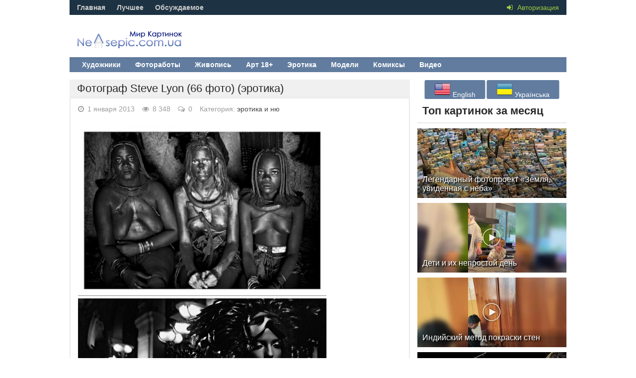

--- FILE ---
content_type: text/html; charset=utf-8
request_url: https://nevsepic.com.ua/erotika-i-nyu/7605-fotograf-steve-lyon-66-foto-erotika.html
body_size: 19421
content:
<!DOCTYPE html><html lang="ru"><head>
<title>Фотограф Steve Lyon (66 фото) (эротика) » Картины, художники, фотографы на Nevsepic</title>
<meta name="charset" content="utf-8">
<meta name="title" content="Фотограф Steve Lyon (66 фото) (эротика) » Картины, художники, фотографы на Nevsepic">
<meta name="description" content="">
<meta name="keywords" content="">
<meta name="generator" content="DataLife Engine (https://dle-news.ru)">
<meta name="news_keywords" content="steve, lyon">
<link rel="canonical" href="https://nevsepic.com.ua/erotika-i-nyu/7605-fotograf-steve-lyon-66-foto-erotika.html">
<link rel="alternate" type="application/rss+xml" title="Картины, художники, фотографы на Nevsepic" href="https://nevsepic.com.ua/rss.xml">
<meta property="twitter:title" content="Фотограф Steve Lyon (66 фото) (эротика) » Картины, художники, фотографы на Nevsepic">
<meta property="twitter:description" content="">
<meta property="twitter:url" content="https://nevsepic.com.ua/erotika-i-nyu/7605-fotograf-steve-lyon-66-foto-erotika.html">
<meta property="twitter:card" content="summary_large_image">
<meta property="twitter:image" content="https://cp12.nevsepic.com.ua/87/1350067979-lara-stone-2.png">
<meta property="twitter:description" content="">
<meta property="og:type" content="article">
<meta property="og:site_name" content="Картины, художники, фотографы на Nevsepic">
<meta property="og:title" content="Фотограф Steve Lyon (66 фото) (эротика) » Картины, художники, фотографы на Nevsepic">
<meta property="og:description" content="">
<meta property="og:url" content="https://nevsepic.com.ua/erotika-i-nyu/7605-fotograf-steve-lyon-66-foto-erotika.html">
<meta property="og:image" content="https://cp12.nevsepic.com.ua/87/1350067979-lara-stone-2.png">
<meta property="og:description" content="">
<link rel="alternate" hreflang="ru" href="https://nevsepic.com.ua/erotika-i-nyu/7605-fotograf-steve-lyon-66-foto-erotika.html">
<link rel="alternate" hreflang="uk" href="https://nevsepic.com.ua/uk/erotika-ta-nju/7605-fotograf-steve-lyon-66-foto-erotika.html">
<link rel="alternate" hreflang="en" href="https://nevsepic.com.ua/en/erotica-and-nude/7605-photographer-steve-lyon-66-photos-erotica.html">

<script src="/engine/classes/min/index.php?g=general&amp;v=53962"></script>
<script src="/engine/classes/min/index.php?f=engine/classes/js/jqueryui.js,engine/classes/js/dle_js.js,engine/classes/js/bbcodes.js,engine/classes/highslide/highslide.js,engine/classes/js/lazyload.js&amp;v=53962" defer></script>
<script type="application/ld+json">{"@context":"https://schema.org","@graph":[{"@type":"Article","@context":"https://schema.org/","publisher":{"@type":"Person","name":"Nevsepic"},"name":"Фотограф Steve Lyon (66 фото) (эротика)","headline":"Фотограф Steve Lyon (66 фото) (эротика)","mainEntityOfPage":{"@type":"WebPage","@id":"https://nevsepic.com.ua/erotika-i-nyu/7605-fotograf-steve-lyon-66-foto-erotika.html"},"datePublished":"2013-01-01T10:00:00+02:00","dateModified":"2024-07-07T17:29:27+03:00","author":{"@type":"Person","name":"video","url":"https://nevsepic.com.ua/user/video/"},"image":["https://cp12.nevsepic.com.ua/87/1350067979-lara-stone-2.png","https://cp12.nevsepic.com.ua/87/1350067979-0042507-www.nevsepic.com.ua.jpg","https://cp12.nevsepic.com.ua/87/1350067979-0042512-www.nevsepic.com.ua.jpg","https://cp12.nevsepic.com.ua/87/1350067979-0042538-www.nevsepic.com.ua.jpg","https://cp12.nevsepic.com.ua/87/1350067980-0042501-www.nevsepic.com.ua.jpg","https://cp12.nevsepic.com.ua/87/1350067980-0042350-www.nevsepic.com.ua.jpg","https://cp12.nevsepic.com.ua/87/1350067980-0042533-www.nevsepic.com.ua.jpg","https://cp12.nevsepic.com.ua/87/1350067980-0042551-www.nevsepic.com.ua.jpg","https://cp12.nevsepic.com.ua/87/1350067980-0042550-www.nevsepic.com.ua.jpg","https://cp12.nevsepic.com.ua/87/1350067980-0042348-www.nevsepic.com.ua.jpg","https://cp12.nevsepic.com.ua/87/1350067980-0042361-www.nevsepic.com.ua.jpg","https://cp12.nevsepic.com.ua/87/1350067980-0042537-www.nevsepic.com.ua.jpg","https://cp12.nevsepic.com.ua/87/1350067981-0042347-www.nevsepic.com.ua.jpg","https://cp12.nevsepic.com.ua/87/1350067981-0042546-www.nevsepic.com.ua.jpg","https://cp12.nevsepic.com.ua/87/1350067981-0042354-www.nevsepic.com.ua.jpg","https://cp12.nevsepic.com.ua/87/1350067981-0042491-www.nevsepic.com.ua.jpg","https://cp12.nevsepic.com.ua/87/1350067981-0042349-www.nevsepic.com.ua.jpg","https://cp12.nevsepic.com.ua/87/1350067981-0042487-www.nevsepic.com.ua.jpg","https://cp12.nevsepic.com.ua/87/1350067981-0042360-www.nevsepic.com.ua.jpg","https://cp12.nevsepic.com.ua/87/1350067981-0042534-www.nevsepic.com.ua.jpg","https://cp12.nevsepic.com.ua/87/1350067981-0042359-www.nevsepic.com.ua.jpg","https://cp12.nevsepic.com.ua/87/1350067982-0042541-www.nevsepic.com.ua.jpg","https://cp12.nevsepic.com.ua/87/1350067982-0042547-www.nevsepic.com.ua.jpg","https://cp12.nevsepic.com.ua/87/1350067982-0042536-www.nevsepic.com.ua.jpg","https://cp12.nevsepic.com.ua/87/1350067982-0042543-www.nevsepic.com.ua.jpg","https://cp12.nevsepic.com.ua/87/1350067982-lara-stone-3.png","https://cp12.nevsepic.com.ua/87/1350067982-0042353-www.nevsepic.com.ua.jpg","https://cp12.nevsepic.com.ua/87/1350067982-0042364-www.nevsepic.com.ua.jpg","https://cp12.nevsepic.com.ua/87/1350067982-0042366-www.nevsepic.com.ua.jpg","https://cp12.nevsepic.com.ua/87/1350067983-0042494-www.nevsepic.com.ua.jpg"],"description":""}]}</script>
<meta name="viewport" content="width=device-width, initial-scale=1.0" />
<link rel="shortcut icon" href="/templates/nevsepic/images/favicon.ico" />
<link href="/templates/nevsepic/style/styles.css?v29" type="text/css" rel="stylesheet" />
<link href="/templates/nevsepic/style/engine.css?v2" type="text/css" rel="stylesheet" />
<link href="/templates/nevsepic/style/font-awesome.css?v3" type="text/css" rel="stylesheet" />
<link href="/templates/nevsepic/style/social-likes_flat.css" type="text/css" rel="stylesheet" />

<!--[if lt IE 9]><script src="//html5shiv.googlecode.com/svn/trunk/html5.js"></script><![endif]-->
<script src="/templates/nevsepic/js/libs.js"></script>
<script type="text/javascript" src="/templates/nevsepic/js/social-likes.min.js"></script>
<link href='//fonts.googleapis.com/css?family=PT+Sans:400,700&subset=latin,cyrillic' rel='stylesheet' type='text/css'>
<!-- Google tag (gtag.js) -->
<script async src="https://www.googletagmanager.com/gtag/js?id=G-F8KEN05DBL"></script>
<script>
  window.dataLayer = window.dataLayer || [];
  function gtag(){dataLayer.push(arguments);}
  gtag('js', new Date());

  gtag('config', 'G-F8KEN05DBL');
</script>


<style>
    #fixblock {
        width: 300px;
        height: 400px; /* Высота блока */
        position: absolute;
		top: 100px;
    }
    .spacer {
        height: 800px; /* Высота блока равна высоте рекламного блока */
    }
    .fixed {
        position: fixed;
        top: 20px;
    }
</style>
</head><body>
<script>
<!--
var dle_root       = '/';
var dle_admin      = '';
var dle_login_hash = 'ec1c2d8e223ed197aecec541be3c6224ee8f6207';
var dle_group      = 5;
var dle_skin       = 'nevsepic';
var dle_wysiwyg    = '0';
var quick_wysiwyg  = '0';
var dle_min_search = '4';
var dle_act_lang   = ["Да", "Нет", "Ввод", "Отмена", "Сохранить", "Удалить", "Загрузка. Пожалуйста, подождите..."];
var menu_short     = 'Быстрое редактирование';
var menu_full      = 'Полное редактирование';
var menu_profile   = 'Просмотр профиля';
var menu_send      = 'Отправить сообщение';
var menu_uedit     = 'Админцентр';
var dle_info       = 'Информация';
var dle_confirm    = 'Подтверждение';
var dle_prompt     = 'Ввод информации';
var dle_req_field  = ["Заполните поле с именем", "Заполните поле с сообщением", "Заполните поле с темой сообщения"];
var dle_del_agree  = 'Вы действительно хотите удалить? Данное действие невозможно будет отменить';
var dle_spam_agree = 'Вы действительно хотите отметить пользователя как спамера? Это приведёт к удалению всех его комментариев';
var dle_c_title    = 'Отправка жалобы';
var dle_complaint  = 'Укажите текст Вашей жалобы для администрации:';
var dle_mail       = 'Ваш e-mail:';
var dle_big_text   = 'Выделен слишком большой участок текста.';
var dle_orfo_title = 'Укажите комментарий для администрации к найденной ошибке на странице:';
var dle_p_send     = 'Отправить';
var dle_p_send_ok  = 'Уведомление успешно отправлено';
var dle_save_ok    = 'Изменения успешно сохранены. Обновить страницу?';
var dle_reply_title= 'Ответ на комментарий';
var dle_tree_comm  = '0';
var dle_del_news   = 'Удалить статью';
var dle_sub_agree  = 'Вы действительно хотите подписаться на комментарии к данной публикации?';
var dle_captcha_type  = '0';
var dle_share_interesting  = ["Поделиться ссылкой на выделенный текст", "Twitter", "Facebook", "Вконтакте", "Прямая ссылка:", "Нажмите правой клавишей мыши и выберите «Копировать ссылку»"];
var DLEPlayerLang     = {prev: 'Предыдущий',next: 'Следующий',play: 'Воспроизвести',pause: 'Пауза',mute: 'Выключить звук', unmute: 'Включить звук', settings: 'Настройки', enterFullscreen: 'На полный экран', exitFullscreen: 'Выключить полноэкранный режим', speed: 'Скорость', normal: 'Обычная', quality: 'Качество', pip: 'Режим PiP'};
var allow_dle_delete_news   = false;

jQuery(function($){
	display_last_emoji();
			
	$(".emoji-button div[data-emoji]").each(function(){
		var code = $(this).data('emoji');
		var emoji = emojiFromHex($(this).data('emoji'));
	
		if(emoji) {
			$(this).html('<a onclick="insert_emoji(\''+emoji+'\', \''+code+'\'); return false;">'+emoji+'</a>');
		} else {
			$(this).remove();
		}
	
	});
				$('#dle-comments-form').submit(function() {
					doAddComments();
					return false;
				});

hs.graphicsDir = '/engine/classes/highslide/graphics/';
hs.wrapperClassName = 'rounded-white';
hs.outlineType = 'rounded-white';
hs.numberOfImagesToPreload = 0;
hs.captionEval = 'this.thumb.alt';
hs.showCredits = false;
hs.align = 'center';
hs.transitions = ['expand', 'crossfade'];

hs.lang = { loadingText : 'Загрузка...', playTitle : 'Просмотр слайдшоу (пробел)', pauseTitle:'Пауза', previousTitle : 'Предыдущее изображение', nextTitle :'Следующее изображение',moveTitle :'Переместить', closeTitle :'Закрыть (Esc)',fullExpandTitle:'Развернуть до полного размера',restoreTitle:'Кликните для закрытия картинки, нажмите и удерживайте для перемещения',focusTitle:'Сфокусировать',loadingTitle:'Нажмите для отмены'
};
hs.slideshowGroup='fullnews'; hs.addSlideshow({slideshowGroup: 'fullnews', interval: 4000, repeat: false, useControls: true, fixedControls: 'fit', overlayOptions: { opacity: .75, position: 'bottom center', hideOnMouseOut: true } });

});
//-->
</script>
<div class="all-wrap">
<header class="headus-wrap">
<div class="headus-box"> <a href="/" class="logo-box" title="На главную">Невсепик</a>
<div class="top-custom-box clearfix"><center><!--468--></center></div>
<div class="tops clearfix"> <span class="show-login"> <i class="fa fa-sign-in"></i> <span>Авторизация</span>
	 </span>
	
<ul class="top-menu">
	<li><a href="/">Главная</a></li>
	<li><a href="/best/">Лучшее</a></li>
	<li><a href="/combest/">Обсуждаемое</a></li>
</ul>






	

	<div class="top-menu22">






</div>
</div>
<div class="navigatorus clearfix">
<ul class="main-menu clearfix">
<li><a href="/art-i-risovanaya-grafika/" class="mainlevel">Художники</a></li>
<li><a href="/fotografii-i-fotoraboty/" class="mainlevel">Фотоработы</a></li>
<li><a href="/zhivopis/" class="mainlevel">Живопись</a></li>
<li><a href="/art-18-nyu/" class="mainlevel">Арт 18+</a></li>
<li><a href="/erotika-i-nyu/" class="mainlevel">Эротика</a></li>
<li><a href="/stars-models/" class="mainlevel">Модели</a></li>
<li><a href="/komiksy/" class="mainlevel">Комиксы</a></li>
<li><a href="/video/" class="mainlevel">Видео</a></li>

</ul>
</div>
</div>
</header>
<div class="contentus-box clearfix">
<div class="contentus-left clearfix"> 








<article class="f-page-wrap">
<div class="f-page-top">
	<div class="f-page-head">
		<div class="f-page-title">
			<h1>Фотограф Steve Lyon (66 фото) (эротика)</h1>
		</div>
	</div>
	<div class="full-subinfo clearfix f-top-info">
		<div class="full-date"><i class="fa fa-clock-o"></i> 1 января 2013</div>
		<div class="full-comms"><i class="fa fa-eye"></i> 8 348</div>
		<div class="full-comms"><i class="fa fa-comments-o"></i> 0</div>
		<div class="full-comms">Категория: <a href="https://nevsepic.com.ua/erotika-i-nyu/">эротика и ню</a></div>
	</div>
</div>
<div class="full-text clearfix">
	<div style="padding-bottom:10px;"></div>
	<p><!--TBegin:https://cp12.nevsepic.com.ua/87/1350067979-lara-stone-2.png|--><a href="https://cp12.nevsepic.com.ua/87/1350067979-lara-stone-2.png" class="highslide" target="_blank" rel="noopener external"><img data-src="https://cp12.nevsepic.com.ua/87/thumbs/1350067979-lara-stone-2.png" style="max-width:100%;" alt=""></a><!--TEnd--><br><!--TBegin:https://cp12.nevsepic.com.ua/87/1350067979-0042507-www.nevsepic.com.ua.jpg|--><a href="https://cp12.nevsepic.com.ua/87/1350067979-0042507-www.nevsepic.com.ua.jpg" class="highslide" target="_blank" rel="noopener external"><img data-src="https://cp12.nevsepic.com.ua/87/thumbs/1350067979-0042507-www.nevsepic.com.ua.jpg" style="max-width:100%;" alt=""></a><!--TEnd--><br><!--TBegin:https://cp12.nevsepic.com.ua/87/1350067979-0042512-www.nevsepic.com.ua.jpg|--><a href="https://cp12.nevsepic.com.ua/87/1350067979-0042512-www.nevsepic.com.ua.jpg" class="highslide" target="_blank" rel="noopener external"><img data-src="https://cp12.nevsepic.com.ua/87/thumbs/1350067979-0042512-www.nevsepic.com.ua.jpg" style="max-width:100%;" alt=""></a><!--TEnd--><br><!--TBegin:https://cp12.nevsepic.com.ua/87/1350067979-0042538-www.nevsepic.com.ua.jpg|--><a href="https://cp12.nevsepic.com.ua/87/1350067979-0042538-www.nevsepic.com.ua.jpg" class="highslide" target="_blank" rel="noopener external"><img data-src="https://cp12.nevsepic.com.ua/87/thumbs/1350067979-0042538-www.nevsepic.com.ua.jpg" style="max-width:100%;" alt=""></a><!--TEnd--><br><!--TBegin:https://cp12.nevsepic.com.ua/87/1350067980-0042501-www.nevsepic.com.ua.jpg|--><a href="https://cp12.nevsepic.com.ua/87/1350067980-0042501-www.nevsepic.com.ua.jpg" class="highslide" target="_blank" rel="noopener external"><img data-src="https://cp12.nevsepic.com.ua/87/thumbs/1350067980-0042501-www.nevsepic.com.ua.jpg" style="max-width:100%;" alt=""></a><!--TEnd--><br><!--TBegin:https://cp12.nevsepic.com.ua/87/1350067980-0042350-www.nevsepic.com.ua.jpg|--><a href="https://cp12.nevsepic.com.ua/87/1350067980-0042350-www.nevsepic.com.ua.jpg" class="highslide" target="_blank" rel="noopener external"><img data-src="https://cp12.nevsepic.com.ua/87/thumbs/1350067980-0042350-www.nevsepic.com.ua.jpg" style="max-width:100%;" alt=""></a><!--TEnd--><br><!--TBegin:https://cp12.nevsepic.com.ua/87/1350067980-0042533-www.nevsepic.com.ua.jpg|--><a href="https://cp12.nevsepic.com.ua/87/1350067980-0042533-www.nevsepic.com.ua.jpg" class="highslide" target="_blank" rel="noopener external"><img data-src="https://cp12.nevsepic.com.ua/87/thumbs/1350067980-0042533-www.nevsepic.com.ua.jpg" style="max-width:100%;" alt=""></a><!--TEnd--><br><!--TBegin:https://cp12.nevsepic.com.ua/87/1350067980-0042551-www.nevsepic.com.ua.jpg|--><a href="https://cp12.nevsepic.com.ua/87/1350067980-0042551-www.nevsepic.com.ua.jpg" class="highslide" target="_blank" rel="noopener external"><img data-src="https://cp12.nevsepic.com.ua/87/thumbs/1350067980-0042551-www.nevsepic.com.ua.jpg" style="max-width:100%;" alt=""></a><!--TEnd--><br><!--TBegin:https://cp12.nevsepic.com.ua/87/1350067980-0042550-www.nevsepic.com.ua.jpg|--><a href="https://cp12.nevsepic.com.ua/87/1350067980-0042550-www.nevsepic.com.ua.jpg" class="highslide" target="_blank" rel="noopener external"><img data-src="https://cp12.nevsepic.com.ua/87/thumbs/1350067980-0042550-www.nevsepic.com.ua.jpg" style="max-width:100%;" alt=""></a><!--TEnd--><br><!--TBegin:https://cp12.nevsepic.com.ua/87/1350067980-0042348-www.nevsepic.com.ua.jpg|--><a href="https://cp12.nevsepic.com.ua/87/1350067980-0042348-www.nevsepic.com.ua.jpg" class="highslide" target="_blank" rel="noopener external"><img data-src="https://cp12.nevsepic.com.ua/87/thumbs/1350067980-0042348-www.nevsepic.com.ua.jpg" style="max-width:100%;" alt=""></a><!--TEnd--><br><!--TBegin:https://cp12.nevsepic.com.ua/87/1350067980-0042361-www.nevsepic.com.ua.jpg|--><a href="https://cp12.nevsepic.com.ua/87/1350067980-0042361-www.nevsepic.com.ua.jpg" class="highslide" target="_blank" rel="noopener external"><img data-src="https://cp12.nevsepic.com.ua/87/thumbs/1350067980-0042361-www.nevsepic.com.ua.jpg" style="max-width:100%;" alt=""></a><!--TEnd--><br><!--TBegin:https://cp12.nevsepic.com.ua/87/1350067980-0042537-www.nevsepic.com.ua.jpg|--><a href="https://cp12.nevsepic.com.ua/87/1350067980-0042537-www.nevsepic.com.ua.jpg" class="highslide" target="_blank" rel="noopener external"><img data-src="https://cp12.nevsepic.com.ua/87/thumbs/1350067980-0042537-www.nevsepic.com.ua.jpg" style="max-width:100%;" alt=""></a><!--TEnd--><br><!--TBegin:https://cp12.nevsepic.com.ua/87/1350067981-0042347-www.nevsepic.com.ua.jpg|--><a href="https://cp12.nevsepic.com.ua/87/1350067981-0042347-www.nevsepic.com.ua.jpg" class="highslide" target="_blank" rel="noopener external"><img data-src="https://cp12.nevsepic.com.ua/87/thumbs/1350067981-0042347-www.nevsepic.com.ua.jpg" style="max-width:100%;" alt=""></a><!--TEnd--><br><!--TBegin:https://cp12.nevsepic.com.ua/87/1350067981-0042546-www.nevsepic.com.ua.jpg|--><a href="https://cp12.nevsepic.com.ua/87/1350067981-0042546-www.nevsepic.com.ua.jpg" class="highslide" target="_blank" rel="noopener external"><img data-src="https://cp12.nevsepic.com.ua/87/thumbs/1350067981-0042546-www.nevsepic.com.ua.jpg" style="max-width:100%;" alt=""></a><!--TEnd--><br><!--TBegin:https://cp12.nevsepic.com.ua/87/1350067981-0042354-www.nevsepic.com.ua.jpg|--><a href="https://cp12.nevsepic.com.ua/87/1350067981-0042354-www.nevsepic.com.ua.jpg" class="highslide" target="_blank" rel="noopener external"><img data-src="https://cp12.nevsepic.com.ua/87/thumbs/1350067981-0042354-www.nevsepic.com.ua.jpg" style="max-width:100%;" alt=""></a><!--TEnd--><br><!--TBegin:https://cp12.nevsepic.com.ua/87/1350067981-0042491-www.nevsepic.com.ua.jpg|--><a href="https://cp12.nevsepic.com.ua/87/1350067981-0042491-www.nevsepic.com.ua.jpg" class="highslide" target="_blank" rel="noopener external"><img data-src="https://cp12.nevsepic.com.ua/87/thumbs/1350067981-0042491-www.nevsepic.com.ua.jpg" style="max-width:100%;" alt=""></a><!--TEnd--><br><!--TBegin:https://cp12.nevsepic.com.ua/87/1350067981-0042349-www.nevsepic.com.ua.jpg|--><a href="https://cp12.nevsepic.com.ua/87/1350067981-0042349-www.nevsepic.com.ua.jpg" class="highslide" target="_blank" rel="noopener external"><img data-src="https://cp12.nevsepic.com.ua/87/thumbs/1350067981-0042349-www.nevsepic.com.ua.jpg" style="max-width:100%;" alt=""></a><!--TEnd--><br><!--TBegin:https://cp12.nevsepic.com.ua/87/1350067981-0042487-www.nevsepic.com.ua.jpg|--><a href="https://cp12.nevsepic.com.ua/87/1350067981-0042487-www.nevsepic.com.ua.jpg" class="highslide" target="_blank" rel="noopener external"><img data-src="https://cp12.nevsepic.com.ua/87/thumbs/1350067981-0042487-www.nevsepic.com.ua.jpg" style="max-width:100%;" alt=""></a><!--TEnd--><br><!--TBegin:https://cp12.nevsepic.com.ua/87/1350067981-0042360-www.nevsepic.com.ua.jpg|--><a href="https://cp12.nevsepic.com.ua/87/1350067981-0042360-www.nevsepic.com.ua.jpg" class="highslide" target="_blank" rel="noopener external"><img data-src="https://cp12.nevsepic.com.ua/87/thumbs/1350067981-0042360-www.nevsepic.com.ua.jpg" style="max-width:100%;" alt=""></a><!--TEnd--><br><!--TBegin:https://cp12.nevsepic.com.ua/87/1350067981-0042534-www.nevsepic.com.ua.jpg|--><a href="https://cp12.nevsepic.com.ua/87/1350067981-0042534-www.nevsepic.com.ua.jpg" class="highslide" target="_blank" rel="noopener external"><img data-src="https://cp12.nevsepic.com.ua/87/thumbs/1350067981-0042534-www.nevsepic.com.ua.jpg" style="max-width:100%;" alt=""></a><!--TEnd--><br><!--TBegin:https://cp12.nevsepic.com.ua/87/1350067981-0042359-www.nevsepic.com.ua.jpg|--><a href="https://cp12.nevsepic.com.ua/87/1350067981-0042359-www.nevsepic.com.ua.jpg" class="highslide" target="_blank" rel="noopener external"><img data-src="https://cp12.nevsepic.com.ua/87/thumbs/1350067981-0042359-www.nevsepic.com.ua.jpg" style="max-width:100%;" alt=""></a><!--TEnd--><br><!--TBegin:https://cp12.nevsepic.com.ua/87/1350067982-0042541-www.nevsepic.com.ua.jpg|--><a href="https://cp12.nevsepic.com.ua/87/1350067982-0042541-www.nevsepic.com.ua.jpg" class="highslide" target="_blank" rel="noopener external"><img data-src="https://cp12.nevsepic.com.ua/87/thumbs/1350067982-0042541-www.nevsepic.com.ua.jpg" style="max-width:100%;" alt=""></a><!--TEnd--><br><!--TBegin:https://cp12.nevsepic.com.ua/87/1350067982-0042547-www.nevsepic.com.ua.jpg|--><a href="https://cp12.nevsepic.com.ua/87/1350067982-0042547-www.nevsepic.com.ua.jpg" class="highslide" target="_blank" rel="noopener external"><img data-src="https://cp12.nevsepic.com.ua/87/thumbs/1350067982-0042547-www.nevsepic.com.ua.jpg" style="max-width:100%;" alt=""></a><!--TEnd--><br><!--TBegin:https://cp12.nevsepic.com.ua/87/1350067982-0042536-www.nevsepic.com.ua.jpg|--><a href="https://cp12.nevsepic.com.ua/87/1350067982-0042536-www.nevsepic.com.ua.jpg" class="highslide" target="_blank" rel="noopener external"><img data-src="https://cp12.nevsepic.com.ua/87/thumbs/1350067982-0042536-www.nevsepic.com.ua.jpg" style="max-width:100%;" alt=""></a><!--TEnd--><br><!--TBegin:https://cp12.nevsepic.com.ua/87/1350067982-0042543-www.nevsepic.com.ua.jpg|--><a href="https://cp12.nevsepic.com.ua/87/1350067982-0042543-www.nevsepic.com.ua.jpg" class="highslide" target="_blank" rel="noopener external"><img data-src="https://cp12.nevsepic.com.ua/87/thumbs/1350067982-0042543-www.nevsepic.com.ua.jpg" style="max-width:100%;" alt=""></a><!--TEnd--><br><!--TBegin:https://cp12.nevsepic.com.ua/87/1350067982-lara-stone-3.png|--><a href="https://cp12.nevsepic.com.ua/87/1350067982-lara-stone-3.png" class="highslide" target="_blank" rel="noopener external"><img data-src="https://cp12.nevsepic.com.ua/87/thumbs/1350067982-lara-stone-3.png" style="max-width:100%;" alt=""></a><!--TEnd--><br><!--TBegin:https://cp12.nevsepic.com.ua/87/1350067982-0042353-www.nevsepic.com.ua.jpg|--><a href="https://cp12.nevsepic.com.ua/87/1350067982-0042353-www.nevsepic.com.ua.jpg" class="highslide" target="_blank" rel="noopener external"><img data-src="https://cp12.nevsepic.com.ua/87/thumbs/1350067982-0042353-www.nevsepic.com.ua.jpg" style="max-width:100%;" alt=""></a><!--TEnd--><br><!--TBegin:https://cp12.nevsepic.com.ua/87/1350067982-0042364-www.nevsepic.com.ua.jpg|--><a href="https://cp12.nevsepic.com.ua/87/1350067982-0042364-www.nevsepic.com.ua.jpg" class="highslide" target="_blank" rel="noopener external"><img data-src="https://cp12.nevsepic.com.ua/87/thumbs/1350067982-0042364-www.nevsepic.com.ua.jpg" style="max-width:100%;" alt=""></a><!--TEnd--><br><!--TBegin:https://cp12.nevsepic.com.ua/87/1350067982-0042366-www.nevsepic.com.ua.jpg|--><a href="https://cp12.nevsepic.com.ua/87/1350067982-0042366-www.nevsepic.com.ua.jpg" class="highslide" target="_blank" rel="noopener external"><img data-src="https://cp12.nevsepic.com.ua/87/thumbs/1350067982-0042366-www.nevsepic.com.ua.jpg" style="max-width:100%;" alt=""></a><!--TEnd--><br><!--TBegin:https://cp12.nevsepic.com.ua/87/1350067983-0042494-www.nevsepic.com.ua.jpg|--><a href="https://cp12.nevsepic.com.ua/87/1350067983-0042494-www.nevsepic.com.ua.jpg" class="highslide" target="_blank" rel="noopener external"><img data-src="https://cp12.nevsepic.com.ua/87/thumbs/1350067983-0042494-www.nevsepic.com.ua.jpg" style="max-width:100%;" alt=""></a><!--TEnd--><br><div style="padding:10px;"></div>

<a name="attachment"></a>
<div id="block-result" class="quote_atach" style="position:relative;">
<div class="primer" id="primer" style="max-width:683px;padding-top:5px;padding:20px;font-size:17px;top:50px;text-align:left;color:grey;">
	<center>			
		<div style="max-width:640px;"><div class="adult-adblock"></div><br />
			<div class="attach-box">
				<span class="attachment">
					<a target="_blank" href="https://cp13.nevsepic.com.ua/index.php?news-id=3971"><img src="/templates/nevsepic/images/attach.png"><p style="font-size: 22px;margin-bottom:0px;">Скачать</p></a>
					<strong> Размер архива 11.31 Mb, был загружен 247 раз</strong>
				</span>
			</div>
		</div>
	</center>
</div>
</div>


</p>
<div class="bottom-nav clearfix">
	<span class="pprev"><span>Предыдущая страница</span></span>
	<span class="navigation"><span>1</span> <a href="https://nevsepic.com.ua/erotika-i-nyu/page,2,7605-fotograf-steve-lyon-66-foto-erotika.html">2</a> <a href="https://nevsepic.com.ua/erotika-i-nyu/page,3,7605-fotograf-steve-lyon-66-foto-erotika.html">3</a> </span>
	<span class="pnext"><a href="https://nevsepic.com.ua/erotika-i-nyu/page,2,7605-fotograf-steve-lyon-66-foto-erotika.html">Следующая страница</a></span>
</div>
	<div style="padding-top:10px;"></div>
	<div class="share_widget">
		<div class="subscribe_title">Поделитесь новостью с друзьями:
		</div>
		<div class="social-likes" data-url="https://nevsepic.com.ua/erotika-i-nyu/7605-fotograf-steve-lyon-66-foto-erotika.html" data-title="Фотограф Steve Lyon (66 фото) (эротика)" data-media="https://cp12.nevsepic.com.ua/87/thumbs/1350067979-lara-stone-2.png">
			<div class="facebook" title="Поделиться ссылкой на Фейсбуке">Facebook</div>
			<div class="twitter" title="Поделиться ссылкой в Твиттере">Twitter</div>
			<div class="pinterest" title="Поделиться картинкой на Пинтересте" data-media="https://cp12.nevsepic.com.ua/87/thumbs/1350067979-lara-stone-2.png">Pinterest</div>
		</div>
	</div>
	<!-- end full-subinfo --> 
	
	<div class="full-rating"> 
		
		
		
		<a href="#" onclick="doRate('plus', '7605'); return false;" ><i class="fa fa-thumbs-o-up"></i></a><span id="ratig-layer-7605"><span class="ratingtypeplusminus ratingplus" >+11</span></span>
		<a href="#" onclick="doRate('minus', '7605'); return false;" ><i class="fa fa-thumbs-o-down"></i></a>
		 </div>
	
		<div class="full-info clearfix">
			<div class="f-compl"> <a href="javascript:AddComplaint('7605', 'news')"><i class="fa fa-exclamation-circle"></i></a></div>
			 
		</div>
</div>
</article>


<div class="comments-wrap">
	<div class="comm-title"><span class="comm-number">0</span> комментариев</div>
</div>
<form  method="post" name="dle-comments-form" id="dle-comments-form" > 
<div class="sep-input clearfix">
	<div class="input">
		<input type="text" maxlength="35" name="name" id="name" placeholder="Ваше имя" />
	</div>
</div>

<div class="sep-textarea">
	<div><script>
<!--
var text_enter_url       = "Введите полный URL ссылки";
var text_enter_size       = "Введите размеры флэш ролика (ширина, высота)";
var text_enter_flash       = "Введите ссылку на флэш ролик";
var text_enter_page      = "Введите номер страницы";
var text_enter_url_name  = "Введите описание ссылки";
var text_enter_tooltip  = "Введите подсказку для ссылки";
var text_enter_page_name = "Введите описание ссылки";
var text_enter_image    = "Введите полный URL изображения";
var text_enter_email    = "Введите e-mail адрес";
var text_code           = "Использование: [CODE] Здесь Ваш код.. [/CODE]";
var text_quote          = "Использование: [QUOTE] Здесь Ваша Цитата.. [/QUOTE]";
var text_url_video      = "Введите ссылку на видео:";
var text_url_poster     = "Введите ссылку на постер к видео:";
var text_descr          = "Введите описание:";
var button_insert       = "Вставить";
var button_addplaylist  = "Добавить в плейлист";
var text_url_audio      = "Введите ссылку на аудио:";
var text_upload         = "Загрузка файлов и изображений на сервер";
var error_no_url        = "Вы должны ввести URL";
var error_no_title      = "Вы должны ввести название";
var error_no_email      = "Вы должны ввести e-mail адрес";
var prompt_start        = "Введите текст для форматирования";
var img_title   		= "Введите по какому краю выравнивать картинку (left, center, right)";
var email_title  	    = "Введите описание ссылки";
var text_pages  	    = "Страница";
var image_align  	    = "";
var bb_t_emo  	        = "Вставка смайликов";
var bb_t_col  	        = "Цвет:";
var text_enter_list     = "Введите пункт списка. Для завершения ввода оставьте поле пустым.";
var text_alt_image      = "Введите описание изображения";
var img_align  	        = "Выравнивание";
var text_last_emoji     = "Недавно использованные";
var img_align_sel  	    = "<select name='dleimagealign' id='dleimagealign' class='ui-widget-content ui-corner-all'><option value='' >Нет</option><option value='left' >По левому краю</option><option value='right' >По правому краю</option><option value='center' >По центру</option></select>";
	
var selField  = "comments";
var fombj    = document.getElementById( 'dle-comments-form' );
-->
</script>
<div class="bb-editor">
<div class="bb-pane">
<b id="b_b" class="bb-btn" onclick="simpletag('b')" title="Полужирный"></b>
<b id="b_i" class="bb-btn" onclick="simpletag('i')" title="Наклонный текст"></b>
<b id="b_u" class="bb-btn" onclick="simpletag('u')" title="Подчёркнутый текст"></b>
<b id="b_s" class="bb-btn" onclick="simpletag('s')" title="Зачёркнутый текст"></b>
<span class="bb-sep"></span>
<b id="b_left" class="bb-btn" onclick="simpletag('left')" title="Выравнивание по левому краю"></b>
<b id="b_center" class="bb-btn" onclick="simpletag('center')" title="По центру"></b>
<b id="b_right" class="bb-btn" onclick="simpletag('right')" title="Выравнивание по правому краю"></b>
<span class="bb-sep"></span>
<b id="b_emo" class="bb-btn" onclick="show_bb_dropdown(this)" title="Вставка смайликов" tabindex="-1"></b>
<ul class="bb-pane-dropdown emoji-button">
	<li><div class="emoji_box"><div class="last_emoji"></div><div class="emoji_category"><b>Смайлы и люди</b></div>
		<div class="emoji_list"><div class="emoji_symbol" data-emoji="1F600"></div><div class="emoji_symbol" data-emoji="1F601"></div><div class="emoji_symbol" data-emoji="1F602"></div><div class="emoji_symbol" data-emoji="1F923"></div><div class="emoji_symbol" data-emoji="1F603"></div><div class="emoji_symbol" data-emoji="1F604"></div><div class="emoji_symbol" data-emoji="1F605"></div><div class="emoji_symbol" data-emoji="1F606"></div><div class="emoji_symbol" data-emoji="1F609"></div><div class="emoji_symbol" data-emoji="1F60A"></div><div class="emoji_symbol" data-emoji="1F60B"></div><div class="emoji_symbol" data-emoji="1F60E"></div><div class="emoji_symbol" data-emoji="1F60D"></div><div class="emoji_symbol" data-emoji="1F618"></div><div class="emoji_symbol" data-emoji="1F970"></div><div class="emoji_symbol" data-emoji="1F617"></div><div class="emoji_symbol" data-emoji="1F619"></div><div class="emoji_symbol" data-emoji="1F61A"></div><div class="emoji_symbol" data-emoji="263A-FE0F"></div><div class="emoji_symbol" data-emoji="1F642"></div><div class="emoji_symbol" data-emoji="1F917"></div><div class="emoji_symbol" data-emoji="1F929"></div><div class="emoji_symbol" data-emoji="1F914"></div><div class="emoji_symbol" data-emoji="1F928"></div><div class="emoji_symbol" data-emoji="1F610"></div><div class="emoji_symbol" data-emoji="1F611"></div><div class="emoji_symbol" data-emoji="1F636"></div><div class="emoji_symbol" data-emoji="1F644"></div><div class="emoji_symbol" data-emoji="1F60F"></div><div class="emoji_symbol" data-emoji="1F623"></div><div class="emoji_symbol" data-emoji="1F625"></div><div class="emoji_symbol" data-emoji="1F62E"></div><div class="emoji_symbol" data-emoji="1F910"></div><div class="emoji_symbol" data-emoji="1F62F"></div><div class="emoji_symbol" data-emoji="1F62A"></div><div class="emoji_symbol" data-emoji="1F62B"></div><div class="emoji_symbol" data-emoji="1F634"></div><div class="emoji_symbol" data-emoji="1F60C"></div><div class="emoji_symbol" data-emoji="1F61B"></div><div class="emoji_symbol" data-emoji="1F61C"></div><div class="emoji_symbol" data-emoji="1F61D"></div><div class="emoji_symbol" data-emoji="1F924"></div><div class="emoji_symbol" data-emoji="1F612"></div><div class="emoji_symbol" data-emoji="1F613"></div><div class="emoji_symbol" data-emoji="1F614"></div><div class="emoji_symbol" data-emoji="1F615"></div><div class="emoji_symbol" data-emoji="1F643"></div><div class="emoji_symbol" data-emoji="1F911"></div><div class="emoji_symbol" data-emoji="1F632"></div><div class="emoji_symbol" data-emoji="2639-FE0F"></div><div class="emoji_symbol" data-emoji="1F641"></div><div class="emoji_symbol" data-emoji="1F616"></div><div class="emoji_symbol" data-emoji="1F61E"></div><div class="emoji_symbol" data-emoji="1F61F"></div><div class="emoji_symbol" data-emoji="1F624"></div><div class="emoji_symbol" data-emoji="1F622"></div><div class="emoji_symbol" data-emoji="1F62D"></div><div class="emoji_symbol" data-emoji="1F626"></div><div class="emoji_symbol" data-emoji="1F627"></div><div class="emoji_symbol" data-emoji="1F628"></div><div class="emoji_symbol" data-emoji="1F629"></div><div class="emoji_symbol" data-emoji="1F92F"></div><div class="emoji_symbol" data-emoji="1F62C"></div><div class="emoji_symbol" data-emoji="1F630"></div><div class="emoji_symbol" data-emoji="1F631"></div><div class="emoji_symbol" data-emoji="1F975"></div><div class="emoji_symbol" data-emoji="1F976"></div><div class="emoji_symbol" data-emoji="1F633"></div><div class="emoji_symbol" data-emoji="1F92A"></div><div class="emoji_symbol" data-emoji="1F635"></div><div class="emoji_symbol" data-emoji="1F621"></div><div class="emoji_symbol" data-emoji="1F620"></div><div class="emoji_symbol" data-emoji="1F92C"></div><div class="emoji_symbol" data-emoji="1F637"></div><div class="emoji_symbol" data-emoji="1F912"></div><div class="emoji_symbol" data-emoji="1F915"></div><div class="emoji_symbol" data-emoji="1F922"></div><div class="emoji_symbol" data-emoji="1F92E"></div><div class="emoji_symbol" data-emoji="1F927"></div><div class="emoji_symbol" data-emoji="1F607"></div><div class="emoji_symbol" data-emoji="1F920"></div><div class="emoji_symbol" data-emoji="1F973"></div><div class="emoji_symbol" data-emoji="1F974"></div><div class="emoji_symbol" data-emoji="1F97A"></div><div class="emoji_symbol" data-emoji="1F925"></div><div class="emoji_symbol" data-emoji="1F92B"></div><div class="emoji_symbol" data-emoji="1F92D"></div><div class="emoji_symbol" data-emoji="1F9D0"></div><div class="emoji_symbol" data-emoji="1F913"></div><div class="emoji_symbol" data-emoji="1F608"></div><div class="emoji_symbol" data-emoji="1F47F"></div><div class="emoji_symbol" data-emoji="1F921"></div><div class="emoji_symbol" data-emoji="1F479"></div><div class="emoji_symbol" data-emoji="1F47A"></div><div class="emoji_symbol" data-emoji="1F480"></div><div class="emoji_symbol" data-emoji="2620-FE0F"></div><div class="emoji_symbol" data-emoji="1F47B"></div><div class="emoji_symbol" data-emoji="1F47D"></div><div class="emoji_symbol" data-emoji="1F47E"></div><div class="emoji_symbol" data-emoji="1F916"></div><div class="emoji_symbol" data-emoji="1F4A9"></div><div class="emoji_symbol" data-emoji="1F63A"></div><div class="emoji_symbol" data-emoji="1F638"></div><div class="emoji_symbol" data-emoji="1F639"></div><div class="emoji_symbol" data-emoji="1F63B"></div><div class="emoji_symbol" data-emoji="1F63C"></div><div class="emoji_symbol" data-emoji="1F63D"></div><div class="emoji_symbol" data-emoji="1F640"></div><div class="emoji_symbol" data-emoji="1F63F"></div><div class="emoji_symbol" data-emoji="1F63E"></div><div class="emoji_symbol" data-emoji="1F648"></div><div class="emoji_symbol" data-emoji="1F649"></div><div class="emoji_symbol" data-emoji="1F64A"></div><div class="emoji_symbol" data-emoji="1F476"></div><div class="emoji_symbol" data-emoji="1F9D2"></div><div class="emoji_symbol" data-emoji="1F466"></div><div class="emoji_symbol" data-emoji="1F467"></div><div class="emoji_symbol" data-emoji="1F9D1"></div><div class="emoji_symbol" data-emoji="1F468"></div><div class="emoji_symbol" data-emoji="1F469"></div><div class="emoji_symbol" data-emoji="1F9D3"></div><div class="emoji_symbol" data-emoji="1F474"></div><div class="emoji_symbol" data-emoji="1F475"></div><div class="emoji_symbol" data-emoji="1F468-200D-2695-FE0F"></div><div class="emoji_symbol" data-emoji="1F469-200D-2695-FE0F"></div><div class="emoji_symbol" data-emoji="1F468-200D-1F393"></div><div class="emoji_symbol" data-emoji="1F469-200D-1F393"></div><div class="emoji_symbol" data-emoji="1F468-200D-1F3EB"></div><div class="emoji_symbol" data-emoji="1F469-200D-1F3EB"></div><div class="emoji_symbol" data-emoji="1F468-200D-2696-FE0F"></div><div class="emoji_symbol" data-emoji="1F469-200D-2696-FE0F"></div><div class="emoji_symbol" data-emoji="1F468-200D-1F33E"></div><div class="emoji_symbol" data-emoji="1F469-200D-1F33E"></div><div class="emoji_symbol" data-emoji="1F468-200D-1F373"></div><div class="emoji_symbol" data-emoji="1F469-200D-1F373"></div><div class="emoji_symbol" data-emoji="1F468-200D-1F527"></div><div class="emoji_symbol" data-emoji="1F469-200D-1F527"></div><div class="emoji_symbol" data-emoji="1F468-200D-1F3ED"></div><div class="emoji_symbol" data-emoji="1F469-200D-1F3ED"></div><div class="emoji_symbol" data-emoji="1F468-200D-1F4BC"></div><div class="emoji_symbol" data-emoji="1F469-200D-1F4BC"></div><div class="emoji_symbol" data-emoji="1F468-200D-1F52C"></div><div class="emoji_symbol" data-emoji="1F469-200D-1F52C"></div><div class="emoji_symbol" data-emoji="1F468-200D-1F4BB"></div><div class="emoji_symbol" data-emoji="1F469-200D-1F4BB"></div><div class="emoji_symbol" data-emoji="1F468-200D-1F3A4"></div><div class="emoji_symbol" data-emoji="1F469-200D-1F3A4"></div><div class="emoji_symbol" data-emoji="1F468-200D-1F3A8"></div><div class="emoji_symbol" data-emoji="1F469-200D-1F3A8"></div><div class="emoji_symbol" data-emoji="1F468-200D-2708-FE0F"></div><div class="emoji_symbol" data-emoji="1F469-200D-2708-FE0F"></div><div class="emoji_symbol" data-emoji="1F468-200D-1F680"></div><div class="emoji_symbol" data-emoji="1F469-200D-1F680"></div><div class="emoji_symbol" data-emoji="1F468-200D-1F692"></div><div class="emoji_symbol" data-emoji="1F469-200D-1F692"></div><div class="emoji_symbol" data-emoji="1F46E-200D-2642-FE0F"></div><div class="emoji_symbol" data-emoji="1F46E-200D-2640-FE0F"></div><div class="emoji_symbol" data-emoji="1F575-FE0F-200D-2642-FE0F"></div><div class="emoji_symbol" data-emoji="1F575-FE0F-200D-2640-FE0F"></div><div class="emoji_symbol" data-emoji="1F482-200D-2642-FE0F"></div><div class="emoji_symbol" data-emoji="1F482-200D-2640-FE0F"></div><div class="emoji_symbol" data-emoji="1F477-200D-2642-FE0F"></div><div class="emoji_symbol" data-emoji="1F477-200D-2640-FE0F"></div><div class="emoji_symbol" data-emoji="1F934"></div><div class="emoji_symbol" data-emoji="1F478"></div><div class="emoji_symbol" data-emoji="1F473-200D-2642-FE0F"></div><div class="emoji_symbol" data-emoji="1F473-200D-2640-FE0F"></div><div class="emoji_symbol" data-emoji="1F472"></div><div class="emoji_symbol" data-emoji="1F9D5"></div><div class="emoji_symbol" data-emoji="1F9D4"></div><div class="emoji_symbol" data-emoji="1F471-200D-2642-FE0F"></div><div class="emoji_symbol" data-emoji="1F471-200D-2640-FE0F"></div><div class="emoji_symbol" data-emoji="1F468-200D-1F9B0"></div><div class="emoji_symbol" data-emoji="1F469-200D-1F9B0"></div><div class="emoji_symbol" data-emoji="1F468-200D-1F9B1"></div><div class="emoji_symbol" data-emoji="1F469-200D-1F9B1"></div><div class="emoji_symbol" data-emoji="1F468-200D-1F9B2"></div><div class="emoji_symbol" data-emoji="1F469-200D-1F9B2"></div><div class="emoji_symbol" data-emoji="1F468-200D-1F9B3"></div><div class="emoji_symbol" data-emoji="1F469-200D-1F9B3"></div><div class="emoji_symbol" data-emoji="1F935"></div><div class="emoji_symbol" data-emoji="1F470"></div><div class="emoji_symbol" data-emoji="1F930"></div><div class="emoji_symbol" data-emoji="1F931"></div><div class="emoji_symbol" data-emoji="1F47C"></div><div class="emoji_symbol" data-emoji="1F385"></div><div class="emoji_symbol" data-emoji="1F936"></div><div class="emoji_symbol" data-emoji="1F9B8-200D-2640-FE0F"></div><div class="emoji_symbol" data-emoji="1F9B8-200D-2642-FE0F"></div><div class="emoji_symbol" data-emoji="1F9B9-200D-2640-FE0F"></div><div class="emoji_symbol" data-emoji="1F9B9-200D-2642-FE0F"></div><div class="emoji_symbol" data-emoji="1F9D9-200D-2640-FE0F"></div><div class="emoji_symbol" data-emoji="1F9D9-200D-2642-FE0F"></div><div class="emoji_symbol" data-emoji="1F9DA-200D-2640-FE0F"></div><div class="emoji_symbol" data-emoji="1F9DA-200D-2642-FE0F"></div><div class="emoji_symbol" data-emoji="1F9DB-200D-2640-FE0F"></div><div class="emoji_symbol" data-emoji="1F9DB-200D-2642-FE0F"></div><div class="emoji_symbol" data-emoji="1F9DC-200D-2642-FE0F"></div><div class="emoji_symbol" data-emoji="1F9DC-200D-2640-FE0F"></div><div class="emoji_symbol" data-emoji="1F9DD-200D-2642-FE0F"></div><div class="emoji_symbol" data-emoji="1F9DD-200D-2640-FE0F"></div><div class="emoji_symbol" data-emoji="1F9DE-200D-2642-FE0F"></div><div class="emoji_symbol" data-emoji="1F9DE-200D-2640-FE0F"></div><div class="emoji_symbol" data-emoji="1F9DF-200D-2642-FE0F"></div><div class="emoji_symbol" data-emoji="1F9DF-200D-2640-FE0F"></div><div class="emoji_symbol" data-emoji="1F64D-200D-2640-FE0F"></div><div class="emoji_symbol" data-emoji="1F64D-200D-2642-FE0F"></div><div class="emoji_symbol" data-emoji="1F64E-200D-2640-FE0F"></div><div class="emoji_symbol" data-emoji="1F64E-200D-2642-FE0F"></div><div class="emoji_symbol" data-emoji="1F645-200D-2640-FE0F"></div><div class="emoji_symbol" data-emoji="1F645-200D-2642-FE0F"></div><div class="emoji_symbol" data-emoji="1F646-200D-2640-FE0F"></div><div class="emoji_symbol" data-emoji="1F646-200D-2642-FE0F"></div><div class="emoji_symbol" data-emoji="1F481-200D-2640-FE0F"></div><div class="emoji_symbol" data-emoji="1F481-200D-2642-FE0F"></div><div class="emoji_symbol" data-emoji="1F64B-200D-2640-FE0F"></div><div class="emoji_symbol" data-emoji="1F64B-200D-2642-FE0F"></div><div class="emoji_symbol" data-emoji="1F647-200D-2642-FE0F"></div><div class="emoji_symbol" data-emoji="1F647-200D-2640-FE0F"></div><div class="emoji_symbol" data-emoji="1F926-200D-2642-FE0F"></div><div class="emoji_symbol" data-emoji="1F926-200D-2640-FE0F"></div><div class="emoji_symbol" data-emoji="1F937-200D-2642-FE0F"></div><div class="emoji_symbol" data-emoji="1F937-200D-2640-FE0F"></div><div class="emoji_symbol" data-emoji="1F486-200D-2640-FE0F"></div><div class="emoji_symbol" data-emoji="1F486-200D-2642-FE0F"></div><div class="emoji_symbol" data-emoji="1F487-200D-2640-FE0F"></div><div class="emoji_symbol" data-emoji="1F487-200D-2642-FE0F"></div><div class="emoji_symbol" data-emoji="1F6B6-200D-2642-FE0F"></div><div class="emoji_symbol" data-emoji="1F6B6-200D-2640-FE0F"></div><div class="emoji_symbol" data-emoji="1F3C3-200D-2642-FE0F"></div><div class="emoji_symbol" data-emoji="1F3C3-200D-2640-FE0F"></div><div class="emoji_symbol" data-emoji="1F483"></div><div class="emoji_symbol" data-emoji="1F57A"></div><div class="emoji_symbol" data-emoji="1F46F-200D-2640-FE0F"></div><div class="emoji_symbol" data-emoji="1F46F-200D-2642-FE0F"></div><div class="emoji_symbol" data-emoji="1F9D6-200D-2642-FE0F"></div><div class="emoji_symbol" data-emoji="1F9D6-200D-2640-FE0F"></div><div class="emoji_symbol" data-emoji="1F9D7-200D-2640-FE0F"></div><div class="emoji_symbol" data-emoji="1F9D7-200D-2642-FE0F"></div><div class="emoji_symbol" data-emoji="1F9D8-200D-2640-FE0F"></div><div class="emoji_symbol" data-emoji="1F9D8-200D-2642-FE0F"></div><div class="emoji_symbol" data-emoji="1F6C0"></div><div class="emoji_symbol" data-emoji="1F6CC"></div><div class="emoji_symbol" data-emoji="1F574-FE0F"></div><div class="emoji_symbol" data-emoji="1F5E3-FE0F"></div><div class="emoji_symbol" data-emoji="1F464"></div><div class="emoji_symbol" data-emoji="1F465"></div><div class="emoji_symbol" data-emoji="1F93A"></div><div class="emoji_symbol" data-emoji="1F3C7"></div><div class="emoji_symbol" data-emoji="26F7-FE0F"></div><div class="emoji_symbol" data-emoji="1F3C2"></div><div class="emoji_symbol" data-emoji="1F3CC-FE0F-200D-2642-FE0F"></div><div class="emoji_symbol" data-emoji="1F3CC-FE0F-200D-2640-FE0F"></div><div class="emoji_symbol" data-emoji="1F3C4-200D-2642-FE0F"></div><div class="emoji_symbol" data-emoji="1F3C4-200D-2640-FE0F"></div><div class="emoji_symbol" data-emoji="1F6A3-200D-2642-FE0F"></div><div class="emoji_symbol" data-emoji="1F6A3-200D-2640-FE0F"></div><div class="emoji_symbol" data-emoji="1F3CA-200D-2642-FE0F"></div><div class="emoji_symbol" data-emoji="1F3CA-200D-2640-FE0F"></div><div class="emoji_symbol" data-emoji="26F9-FE0F-200D-2642-FE0F"></div><div class="emoji_symbol" data-emoji="26F9-FE0F-200D-2640-FE0F"></div><div class="emoji_symbol" data-emoji="1F3CB-FE0F-200D-2642-FE0F"></div><div class="emoji_symbol" data-emoji="1F3CB-FE0F-200D-2640-FE0F"></div><div class="emoji_symbol" data-emoji="1F6B4-200D-2642-FE0F"></div><div class="emoji_symbol" data-emoji="1F6B4-200D-2640-FE0F"></div><div class="emoji_symbol" data-emoji="1F6B5-200D-2642-FE0F"></div><div class="emoji_symbol" data-emoji="1F6B5-200D-2640-FE0F"></div><div class="emoji_symbol" data-emoji="1F3CE-FE0F"></div><div class="emoji_symbol" data-emoji="1F3CD-FE0F"></div><div class="emoji_symbol" data-emoji="1F938-200D-2642-FE0F"></div><div class="emoji_symbol" data-emoji="1F938-200D-2640-FE0F"></div><div class="emoji_symbol" data-emoji="1F93C-200D-2642-FE0F"></div><div class="emoji_symbol" data-emoji="1F93C-200D-2640-FE0F"></div><div class="emoji_symbol" data-emoji="1F93D-200D-2642-FE0F"></div><div class="emoji_symbol" data-emoji="1F93D-200D-2640-FE0F"></div><div class="emoji_symbol" data-emoji="1F93E-200D-2642-FE0F"></div><div class="emoji_symbol" data-emoji="1F93E-200D-2640-FE0F"></div><div class="emoji_symbol" data-emoji="1F939-200D-2642-FE0F"></div><div class="emoji_symbol" data-emoji="1F939-200D-2640-FE0F"></div><div class="emoji_symbol" data-emoji="1F46B"></div><div class="emoji_symbol" data-emoji="1F46C"></div><div class="emoji_symbol" data-emoji="1F46D"></div><div class="emoji_symbol" data-emoji="1F469-200D-2764-FE0F-200D-1F48B-200D-1F468"></div><div class="emoji_symbol" data-emoji="1F468-200D-2764-FE0F-200D-1F48B-200D-1F468"></div><div class="emoji_symbol" data-emoji="1F469-200D-2764-FE0F-200D-1F48B-200D-1F469"></div><div class="emoji_symbol" data-emoji="1F469-200D-2764-FE0F-200D-1F468"></div><div class="emoji_symbol" data-emoji="1F468-200D-2764-FE0F-200D-1F468"></div><div class="emoji_symbol" data-emoji="1F469-200D-2764-FE0F-200D-1F469"></div><div class="emoji_symbol" data-emoji="1F468-200D-1F469-200D-1F466"></div><div class="emoji_symbol" data-emoji="1F468-200D-1F469-200D-1F467"></div><div class="emoji_symbol" data-emoji="1F468-200D-1F469-200D-1F467-200D-1F466"></div><div class="emoji_symbol" data-emoji="1F468-200D-1F469-200D-1F466-200D-1F466"></div><div class="emoji_symbol" data-emoji="1F468-200D-1F469-200D-1F467-200D-1F467"></div><div class="emoji_symbol" data-emoji="1F468-200D-1F468-200D-1F466"></div><div class="emoji_symbol" data-emoji="1F468-200D-1F468-200D-1F467"></div><div class="emoji_symbol" data-emoji="1F468-200D-1F468-200D-1F467-200D-1F466"></div><div class="emoji_symbol" data-emoji="1F468-200D-1F468-200D-1F466-200D-1F466"></div><div class="emoji_symbol" data-emoji="1F468-200D-1F468-200D-1F467-200D-1F467"></div><div class="emoji_symbol" data-emoji="1F469-200D-1F469-200D-1F466"></div><div class="emoji_symbol" data-emoji="1F469-200D-1F469-200D-1F467"></div><div class="emoji_symbol" data-emoji="1F469-200D-1F469-200D-1F467-200D-1F466"></div><div class="emoji_symbol" data-emoji="1F469-200D-1F469-200D-1F466-200D-1F466"></div><div class="emoji_symbol" data-emoji="1F469-200D-1F469-200D-1F467-200D-1F467"></div><div class="emoji_symbol" data-emoji="1F468-200D-1F466"></div><div class="emoji_symbol" data-emoji="1F468-200D-1F466-200D-1F466"></div><div class="emoji_symbol" data-emoji="1F468-200D-1F467"></div><div class="emoji_symbol" data-emoji="1F468-200D-1F467-200D-1F466"></div><div class="emoji_symbol" data-emoji="1F468-200D-1F467-200D-1F467"></div><div class="emoji_symbol" data-emoji="1F469-200D-1F466"></div><div class="emoji_symbol" data-emoji="1F469-200D-1F466-200D-1F466"></div><div class="emoji_symbol" data-emoji="1F469-200D-1F467"></div><div class="emoji_symbol" data-emoji="1F469-200D-1F467-200D-1F466"></div><div class="emoji_symbol" data-emoji="1F469-200D-1F467-200D-1F467"></div><div class="emoji_symbol" data-emoji="1F933"></div><div class="emoji_symbol" data-emoji="1F4AA"></div><div class="emoji_symbol" data-emoji="1F9B5"></div><div class="emoji_symbol" data-emoji="1F9B6"></div><div class="emoji_symbol" data-emoji="1F448"></div><div class="emoji_symbol" data-emoji="1F449"></div><div class="emoji_symbol" data-emoji="261D-FE0F"></div><div class="emoji_symbol" data-emoji="1F446"></div><div class="emoji_symbol" data-emoji="1F595"></div><div class="emoji_symbol" data-emoji="1F447"></div><div class="emoji_symbol" data-emoji="270C-FE0F"></div><div class="emoji_symbol" data-emoji="1F91E"></div><div class="emoji_symbol" data-emoji="1F596"></div><div class="emoji_symbol" data-emoji="1F918"></div><div class="emoji_symbol" data-emoji="1F919"></div><div class="emoji_symbol" data-emoji="1F590-FE0F"></div><div class="emoji_symbol" data-emoji="270B"></div><div class="emoji_symbol" data-emoji="1F44C"></div><div class="emoji_symbol" data-emoji="1F44D"></div><div class="emoji_symbol" data-emoji="1F44E"></div><div class="emoji_symbol" data-emoji="270A"></div><div class="emoji_symbol" data-emoji="1F44A"></div><div class="emoji_symbol" data-emoji="1F91B"></div><div class="emoji_symbol" data-emoji="1F91C"></div><div class="emoji_symbol" data-emoji="1F91A"></div><div class="emoji_symbol" data-emoji="1F44B"></div><div class="emoji_symbol" data-emoji="1F91F"></div><div class="emoji_symbol" data-emoji="270D-FE0F"></div><div class="emoji_symbol" data-emoji="1F44F"></div><div class="emoji_symbol" data-emoji="1F450"></div><div class="emoji_symbol" data-emoji="1F64C"></div><div class="emoji_symbol" data-emoji="1F932"></div><div class="emoji_symbol" data-emoji="1F64F"></div><div class="emoji_symbol" data-emoji="1F91D"></div><div class="emoji_symbol" data-emoji="1F485"></div><div class="emoji_symbol" data-emoji="1F442"></div><div class="emoji_symbol" data-emoji="1F443"></div><div class="emoji_symbol" data-emoji="1F463"></div><div class="emoji_symbol" data-emoji="1F440"></div><div class="emoji_symbol" data-emoji="1F441-FE0F"></div><div class="emoji_symbol" data-emoji="1F441-FE0F-200D-1F5E8-FE0F"></div><div class="emoji_symbol" data-emoji="1F9E0"></div><div class="emoji_symbol" data-emoji="1F9B4"></div><div class="emoji_symbol" data-emoji="1F9B7"></div><div class="emoji_symbol" data-emoji="1F445"></div><div class="emoji_symbol" data-emoji="1F444"></div><div class="emoji_symbol" data-emoji="1F48B"></div><div class="emoji_symbol" data-emoji="1F498"></div><div class="emoji_symbol" data-emoji="2764-FE0F"></div><div class="emoji_symbol" data-emoji="1F493"></div><div class="emoji_symbol" data-emoji="1F494"></div><div class="emoji_symbol" data-emoji="1F495"></div><div class="emoji_symbol" data-emoji="1F496"></div><div class="emoji_symbol" data-emoji="1F497"></div><div class="emoji_symbol" data-emoji="1F499"></div><div class="emoji_symbol" data-emoji="1F49A"></div><div class="emoji_symbol" data-emoji="1F49B"></div><div class="emoji_symbol" data-emoji="1F9E1"></div><div class="emoji_symbol" data-emoji="1F49C"></div><div class="emoji_symbol" data-emoji="1F5A4"></div><div class="emoji_symbol" data-emoji="1F49D"></div><div class="emoji_symbol" data-emoji="1F49E"></div><div class="emoji_symbol" data-emoji="1F49F"></div><div class="emoji_symbol" data-emoji="2763-FE0F"></div><div class="emoji_symbol" data-emoji="1F48C"></div><div class="emoji_symbol" data-emoji="1F4A4"></div><div class="emoji_symbol" data-emoji="1F4A2"></div><div class="emoji_symbol" data-emoji="1F4A3"></div><div class="emoji_symbol" data-emoji="1F4A5"></div><div class="emoji_symbol" data-emoji="1F4A6"></div><div class="emoji_symbol" data-emoji="1F4A8"></div><div class="emoji_symbol" data-emoji="1F4AB"></div><div class="emoji_symbol" data-emoji="1F4AC"></div><div class="emoji_symbol" data-emoji="1F5E8-FE0F"></div><div class="emoji_symbol" data-emoji="1F5EF-FE0F"></div><div class="emoji_symbol" data-emoji="1F4AD"></div><div class="emoji_symbol" data-emoji="1F573-FE0F"></div><div class="emoji_symbol" data-emoji="1F453"></div><div class="emoji_symbol" data-emoji="1F576-FE0F"></div><div class="emoji_symbol" data-emoji="1F97D"></div><div class="emoji_symbol" data-emoji="1F97C"></div><div class="emoji_symbol" data-emoji="1F454"></div><div class="emoji_symbol" data-emoji="1F455"></div><div class="emoji_symbol" data-emoji="1F456"></div><div class="emoji_symbol" data-emoji="1F9E3"></div><div class="emoji_symbol" data-emoji="1F9E4"></div><div class="emoji_symbol" data-emoji="1F9E5"></div><div class="emoji_symbol" data-emoji="1F9E6"></div><div class="emoji_symbol" data-emoji="1F457"></div><div class="emoji_symbol" data-emoji="1F458"></div><div class="emoji_symbol" data-emoji="1F459"></div><div class="emoji_symbol" data-emoji="1F45A"></div><div class="emoji_symbol" data-emoji="1F45B"></div><div class="emoji_symbol" data-emoji="1F45C"></div><div class="emoji_symbol" data-emoji="1F45D"></div><div class="emoji_symbol" data-emoji="1F6CD-FE0F"></div><div class="emoji_symbol" data-emoji="1F392"></div><div class="emoji_symbol" data-emoji="1F45E"></div><div class="emoji_symbol" data-emoji="1F45F"></div><div class="emoji_symbol" data-emoji="1F97E"></div><div class="emoji_symbol" data-emoji="1F97F"></div><div class="emoji_symbol" data-emoji="1F460"></div><div class="emoji_symbol" data-emoji="1F461"></div><div class="emoji_symbol" data-emoji="1F462"></div><div class="emoji_symbol" data-emoji="1F451"></div><div class="emoji_symbol" data-emoji="1F452"></div><div class="emoji_symbol" data-emoji="1F3A9"></div><div class="emoji_symbol" data-emoji="1F393"></div><div class="emoji_symbol" data-emoji="1F9E2"></div><div class="emoji_symbol" data-emoji="26D1-FE0F"></div><div class="emoji_symbol" data-emoji="1F4FF"></div><div class="emoji_symbol" data-emoji="1F484"></div><div class="emoji_symbol" data-emoji="1F48D"></div><div class="emoji_symbol" data-emoji="1F48E"></div></div><div class="emoji_category"><b>Животные и природа</b></div>
		<div class="emoji_list"><div class="emoji_symbol" data-emoji="1F435"></div><div class="emoji_symbol" data-emoji="1F412"></div><div class="emoji_symbol" data-emoji="1F98D"></div><div class="emoji_symbol" data-emoji="1F436"></div><div class="emoji_symbol" data-emoji="1F415"></div><div class="emoji_symbol" data-emoji="1F429"></div><div class="emoji_symbol" data-emoji="1F43A"></div><div class="emoji_symbol" data-emoji="1F98A"></div><div class="emoji_symbol" data-emoji="1F99D"></div><div class="emoji_symbol" data-emoji="1F431"></div><div class="emoji_symbol" data-emoji="1F408"></div><div class="emoji_symbol" data-emoji="1F981"></div><div class="emoji_symbol" data-emoji="1F42F"></div><div class="emoji_symbol" data-emoji="1F405"></div><div class="emoji_symbol" data-emoji="1F406"></div><div class="emoji_symbol" data-emoji="1F434"></div><div class="emoji_symbol" data-emoji="1F40E"></div><div class="emoji_symbol" data-emoji="1F984"></div><div class="emoji_symbol" data-emoji="1F993"></div><div class="emoji_symbol" data-emoji="1F98C"></div><div class="emoji_symbol" data-emoji="1F42E"></div><div class="emoji_symbol" data-emoji="1F402"></div><div class="emoji_symbol" data-emoji="1F403"></div><div class="emoji_symbol" data-emoji="1F404"></div><div class="emoji_symbol" data-emoji="1F437"></div><div class="emoji_symbol" data-emoji="1F416"></div><div class="emoji_symbol" data-emoji="1F417"></div><div class="emoji_symbol" data-emoji="1F43D"></div><div class="emoji_symbol" data-emoji="1F40F"></div><div class="emoji_symbol" data-emoji="1F411"></div><div class="emoji_symbol" data-emoji="1F410"></div><div class="emoji_symbol" data-emoji="1F42A"></div><div class="emoji_symbol" data-emoji="1F42B"></div><div class="emoji_symbol" data-emoji="1F999"></div><div class="emoji_symbol" data-emoji="1F992"></div><div class="emoji_symbol" data-emoji="1F418"></div><div class="emoji_symbol" data-emoji="1F98F"></div><div class="emoji_symbol" data-emoji="1F99B"></div><div class="emoji_symbol" data-emoji="1F42D"></div><div class="emoji_symbol" data-emoji="1F401"></div><div class="emoji_symbol" data-emoji="1F400"></div><div class="emoji_symbol" data-emoji="1F439"></div><div class="emoji_symbol" data-emoji="1F430"></div><div class="emoji_symbol" data-emoji="1F407"></div><div class="emoji_symbol" data-emoji="1F43F-FE0F"></div><div class="emoji_symbol" data-emoji="1F994"></div><div class="emoji_symbol" data-emoji="1F987"></div><div class="emoji_symbol" data-emoji="1F43B"></div><div class="emoji_symbol" data-emoji="1F428"></div><div class="emoji_symbol" data-emoji="1F43C"></div><div class="emoji_symbol" data-emoji="1F998"></div><div class="emoji_symbol" data-emoji="1F9A1"></div><div class="emoji_symbol" data-emoji="1F43E"></div><div class="emoji_symbol" data-emoji="1F983"></div><div class="emoji_symbol" data-emoji="1F414"></div><div class="emoji_symbol" data-emoji="1F413"></div><div class="emoji_symbol" data-emoji="1F423"></div><div class="emoji_symbol" data-emoji="1F424"></div><div class="emoji_symbol" data-emoji="1F425"></div><div class="emoji_symbol" data-emoji="1F426"></div><div class="emoji_symbol" data-emoji="1F427"></div><div class="emoji_symbol" data-emoji="1F54A-FE0F"></div><div class="emoji_symbol" data-emoji="1F985"></div><div class="emoji_symbol" data-emoji="1F986"></div><div class="emoji_symbol" data-emoji="1F9A2"></div><div class="emoji_symbol" data-emoji="1F989"></div><div class="emoji_symbol" data-emoji="1F99A"></div><div class="emoji_symbol" data-emoji="1F99C"></div><div class="emoji_symbol" data-emoji="1F438"></div><div class="emoji_symbol" data-emoji="1F40A"></div><div class="emoji_symbol" data-emoji="1F422"></div><div class="emoji_symbol" data-emoji="1F98E"></div><div class="emoji_symbol" data-emoji="1F40D"></div><div class="emoji_symbol" data-emoji="1F432"></div><div class="emoji_symbol" data-emoji="1F409"></div><div class="emoji_symbol" data-emoji="1F995"></div><div class="emoji_symbol" data-emoji="1F996"></div><div class="emoji_symbol" data-emoji="1F433"></div><div class="emoji_symbol" data-emoji="1F40B"></div><div class="emoji_symbol" data-emoji="1F42C"></div><div class="emoji_symbol" data-emoji="1F41F"></div><div class="emoji_symbol" data-emoji="1F420"></div><div class="emoji_symbol" data-emoji="1F421"></div><div class="emoji_symbol" data-emoji="1F988"></div><div class="emoji_symbol" data-emoji="1F419"></div><div class="emoji_symbol" data-emoji="1F41A"></div><div class="emoji_symbol" data-emoji="1F980"></div><div class="emoji_symbol" data-emoji="1F99E"></div><div class="emoji_symbol" data-emoji="1F990"></div><div class="emoji_symbol" data-emoji="1F991"></div><div class="emoji_symbol" data-emoji="1F40C"></div><div class="emoji_symbol" data-emoji="1F98B"></div><div class="emoji_symbol" data-emoji="1F41B"></div><div class="emoji_symbol" data-emoji="1F41C"></div><div class="emoji_symbol" data-emoji="1F41D"></div><div class="emoji_symbol" data-emoji="1F41E"></div><div class="emoji_symbol" data-emoji="1F997"></div><div class="emoji_symbol" data-emoji="1F577-FE0F"></div><div class="emoji_symbol" data-emoji="1F578-FE0F"></div><div class="emoji_symbol" data-emoji="1F982"></div><div class="emoji_symbol" data-emoji="1F99F"></div><div class="emoji_symbol" data-emoji="1F9A0"></div><div class="emoji_symbol" data-emoji="1F490"></div><div class="emoji_symbol" data-emoji="1F338"></div><div class="emoji_symbol" data-emoji="1F4AE"></div><div class="emoji_symbol" data-emoji="1F3F5-FE0F"></div><div class="emoji_symbol" data-emoji="1F339"></div><div class="emoji_symbol" data-emoji="1F940"></div><div class="emoji_symbol" data-emoji="1F33A"></div><div class="emoji_symbol" data-emoji="1F33B"></div><div class="emoji_symbol" data-emoji="1F33C"></div><div class="emoji_symbol" data-emoji="1F337"></div><div class="emoji_symbol" data-emoji="1F331"></div><div class="emoji_symbol" data-emoji="1F332"></div><div class="emoji_symbol" data-emoji="1F333"></div><div class="emoji_symbol" data-emoji="1F334"></div><div class="emoji_symbol" data-emoji="1F335"></div><div class="emoji_symbol" data-emoji="1F33E"></div><div class="emoji_symbol" data-emoji="1F33F"></div><div class="emoji_symbol" data-emoji="2618-FE0F"></div><div class="emoji_symbol" data-emoji="1F340"></div><div class="emoji_symbol" data-emoji="1F341"></div><div class="emoji_symbol" data-emoji="1F342"></div><div class="emoji_symbol" data-emoji="1F343"></div></div><div class="emoji_category"><b>Еда и напитки</b></div>
		<div class="emoji_list"><div class="emoji_symbol" data-emoji="1F347"></div><div class="emoji_symbol" data-emoji="1F348"></div><div class="emoji_symbol" data-emoji="1F349"></div><div class="emoji_symbol" data-emoji="1F34A"></div><div class="emoji_symbol" data-emoji="1F34B"></div><div class="emoji_symbol" data-emoji="1F34C"></div><div class="emoji_symbol" data-emoji="1F34D"></div><div class="emoji_symbol" data-emoji="1F96D"></div><div class="emoji_symbol" data-emoji="1F34E"></div><div class="emoji_symbol" data-emoji="1F34F"></div><div class="emoji_symbol" data-emoji="1F350"></div><div class="emoji_symbol" data-emoji="1F351"></div><div class="emoji_symbol" data-emoji="1F352"></div><div class="emoji_symbol" data-emoji="1F353"></div><div class="emoji_symbol" data-emoji="1F95D"></div><div class="emoji_symbol" data-emoji="1F345"></div><div class="emoji_symbol" data-emoji="1F965"></div><div class="emoji_symbol" data-emoji="1F951"></div><div class="emoji_symbol" data-emoji="1F346"></div><div class="emoji_symbol" data-emoji="1F954"></div><div class="emoji_symbol" data-emoji="1F955"></div><div class="emoji_symbol" data-emoji="1F33D"></div><div class="emoji_symbol" data-emoji="1F336-FE0F"></div><div class="emoji_symbol" data-emoji="1F952"></div><div class="emoji_symbol" data-emoji="1F96C"></div><div class="emoji_symbol" data-emoji="1F966"></div><div class="emoji_symbol" data-emoji="1F344"></div><div class="emoji_symbol" data-emoji="1F95C"></div><div class="emoji_symbol" data-emoji="1F330"></div><div class="emoji_symbol" data-emoji="1F35E"></div><div class="emoji_symbol" data-emoji="1F950"></div><div class="emoji_symbol" data-emoji="1F956"></div><div class="emoji_symbol" data-emoji="1F968"></div><div class="emoji_symbol" data-emoji="1F96F"></div><div class="emoji_symbol" data-emoji="1F95E"></div><div class="emoji_symbol" data-emoji="1F9C0"></div><div class="emoji_symbol" data-emoji="1F356"></div><div class="emoji_symbol" data-emoji="1F357"></div><div class="emoji_symbol" data-emoji="1F969"></div><div class="emoji_symbol" data-emoji="1F953"></div><div class="emoji_symbol" data-emoji="1F354"></div><div class="emoji_symbol" data-emoji="1F35F"></div><div class="emoji_symbol" data-emoji="1F355"></div><div class="emoji_symbol" data-emoji="1F32D"></div><div class="emoji_symbol" data-emoji="1F96A"></div><div class="emoji_symbol" data-emoji="1F32E"></div><div class="emoji_symbol" data-emoji="1F32F"></div><div class="emoji_symbol" data-emoji="1F959"></div><div class="emoji_symbol" data-emoji="1F95A"></div><div class="emoji_symbol" data-emoji="1F373"></div><div class="emoji_symbol" data-emoji="1F958"></div><div class="emoji_symbol" data-emoji="1F372"></div><div class="emoji_symbol" data-emoji="1F963"></div><div class="emoji_symbol" data-emoji="1F957"></div><div class="emoji_symbol" data-emoji="1F37F"></div><div class="emoji_symbol" data-emoji="1F9C2"></div><div class="emoji_symbol" data-emoji="1F96B"></div><div class="emoji_symbol" data-emoji="1F371"></div><div class="emoji_symbol" data-emoji="1F358"></div><div class="emoji_symbol" data-emoji="1F359"></div><div class="emoji_symbol" data-emoji="1F35A"></div><div class="emoji_symbol" data-emoji="1F35B"></div><div class="emoji_symbol" data-emoji="1F35C"></div><div class="emoji_symbol" data-emoji="1F35D"></div><div class="emoji_symbol" data-emoji="1F360"></div><div class="emoji_symbol" data-emoji="1F362"></div><div class="emoji_symbol" data-emoji="1F363"></div><div class="emoji_symbol" data-emoji="1F364"></div><div class="emoji_symbol" data-emoji="1F365"></div><div class="emoji_symbol" data-emoji="1F96E"></div><div class="emoji_symbol" data-emoji="1F361"></div><div class="emoji_symbol" data-emoji="1F95F"></div><div class="emoji_symbol" data-emoji="1F960"></div><div class="emoji_symbol" data-emoji="1F961"></div><div class="emoji_symbol" data-emoji="1F366"></div><div class="emoji_symbol" data-emoji="1F367"></div><div class="emoji_symbol" data-emoji="1F368"></div><div class="emoji_symbol" data-emoji="1F369"></div><div class="emoji_symbol" data-emoji="1F36A"></div><div class="emoji_symbol" data-emoji="1F382"></div><div class="emoji_symbol" data-emoji="1F370"></div><div class="emoji_symbol" data-emoji="1F9C1"></div><div class="emoji_symbol" data-emoji="1F967"></div><div class="emoji_symbol" data-emoji="1F36B"></div><div class="emoji_symbol" data-emoji="1F36C"></div><div class="emoji_symbol" data-emoji="1F36D"></div><div class="emoji_symbol" data-emoji="1F36E"></div><div class="emoji_symbol" data-emoji="1F36F"></div><div class="emoji_symbol" data-emoji="1F37C"></div><div class="emoji_symbol" data-emoji="1F95B"></div><div class="emoji_symbol" data-emoji="2615"></div><div class="emoji_symbol" data-emoji="1F375"></div><div class="emoji_symbol" data-emoji="1F376"></div><div class="emoji_symbol" data-emoji="1F37E"></div><div class="emoji_symbol" data-emoji="1F377"></div><div class="emoji_symbol" data-emoji="1F378"></div><div class="emoji_symbol" data-emoji="1F379"></div><div class="emoji_symbol" data-emoji="1F37A"></div><div class="emoji_symbol" data-emoji="1F37B"></div><div class="emoji_symbol" data-emoji="1F942"></div><div class="emoji_symbol" data-emoji="1F943"></div><div class="emoji_symbol" data-emoji="1F964"></div><div class="emoji_symbol" data-emoji="1F962"></div><div class="emoji_symbol" data-emoji="1F37D-FE0F"></div><div class="emoji_symbol" data-emoji="1F374"></div><div class="emoji_symbol" data-emoji="1F944"></div><div class="emoji_symbol" data-emoji="1F52A"></div><div class="emoji_symbol" data-emoji="1F3FA"></div></div><div class="emoji_category"><b>Активность</b></div>
		<div class="emoji_list"><div class="emoji_symbol" data-emoji="1F383"></div><div class="emoji_symbol" data-emoji="1F384"></div><div class="emoji_symbol" data-emoji="1F386"></div><div class="emoji_symbol" data-emoji="1F387"></div><div class="emoji_symbol" data-emoji="1F9E8"></div><div class="emoji_symbol" data-emoji="2728"></div><div class="emoji_symbol" data-emoji="1F388"></div><div class="emoji_symbol" data-emoji="1F389"></div><div class="emoji_symbol" data-emoji="1F38A"></div><div class="emoji_symbol" data-emoji="1F38B"></div><div class="emoji_symbol" data-emoji="1F38D"></div><div class="emoji_symbol" data-emoji="1F38E"></div><div class="emoji_symbol" data-emoji="1F38F"></div><div class="emoji_symbol" data-emoji="1F390"></div><div class="emoji_symbol" data-emoji="1F391"></div><div class="emoji_symbol" data-emoji="1F9E7"></div><div class="emoji_symbol" data-emoji="1F380"></div><div class="emoji_symbol" data-emoji="1F381"></div><div class="emoji_symbol" data-emoji="1F397-FE0F"></div><div class="emoji_symbol" data-emoji="1F39F-FE0F"></div><div class="emoji_symbol" data-emoji="1F3AB"></div><div class="emoji_symbol" data-emoji="1F396-FE0F"></div><div class="emoji_symbol" data-emoji="1F3C6"></div><div class="emoji_symbol" data-emoji="1F3C5"></div><div class="emoji_symbol" data-emoji="1F947"></div><div class="emoji_symbol" data-emoji="1F948"></div><div class="emoji_symbol" data-emoji="1F949"></div><div class="emoji_symbol" data-emoji="26BD"></div><div class="emoji_symbol" data-emoji="26BE"></div><div class="emoji_symbol" data-emoji="1F94E"></div><div class="emoji_symbol" data-emoji="1F3C0"></div><div class="emoji_symbol" data-emoji="1F3D0"></div><div class="emoji_symbol" data-emoji="1F3C8"></div><div class="emoji_symbol" data-emoji="1F3C9"></div><div class="emoji_symbol" data-emoji="1F3BE"></div><div class="emoji_symbol" data-emoji="1F94F"></div><div class="emoji_symbol" data-emoji="1F3B3"></div><div class="emoji_symbol" data-emoji="1F3CF"></div><div class="emoji_symbol" data-emoji="1F3D1"></div><div class="emoji_symbol" data-emoji="1F3D2"></div><div class="emoji_symbol" data-emoji="1F94D"></div><div class="emoji_symbol" data-emoji="1F3D3"></div><div class="emoji_symbol" data-emoji="1F3F8"></div><div class="emoji_symbol" data-emoji="1F94A"></div><div class="emoji_symbol" data-emoji="1F94B"></div><div class="emoji_symbol" data-emoji="1F945"></div><div class="emoji_symbol" data-emoji="26F3"></div><div class="emoji_symbol" data-emoji="26F8-FE0F"></div><div class="emoji_symbol" data-emoji="1F3A3"></div><div class="emoji_symbol" data-emoji="1F3BD"></div><div class="emoji_symbol" data-emoji="1F3BF"></div><div class="emoji_symbol" data-emoji="1F6F7"></div><div class="emoji_symbol" data-emoji="1F94C"></div><div class="emoji_symbol" data-emoji="1F3AF"></div><div class="emoji_symbol" data-emoji="1F3B1"></div><div class="emoji_symbol" data-emoji="1F52E"></div><div class="emoji_symbol" data-emoji="1F9FF"></div><div class="emoji_symbol" data-emoji="1F3AE"></div><div class="emoji_symbol" data-emoji="1F579-FE0F"></div><div class="emoji_symbol" data-emoji="1F3B0"></div><div class="emoji_symbol" data-emoji="1F3B2"></div><div class="emoji_symbol" data-emoji="1F9E9"></div><div class="emoji_symbol" data-emoji="1F9F8"></div><div class="emoji_symbol" data-emoji="2660-FE0F"></div><div class="emoji_symbol" data-emoji="2665-FE0F"></div><div class="emoji_symbol" data-emoji="2666-FE0F"></div><div class="emoji_symbol" data-emoji="2663-FE0F"></div><div class="emoji_symbol" data-emoji="265F-FE0F"></div><div class="emoji_symbol" data-emoji="1F0CF"></div><div class="emoji_symbol" data-emoji="1F004"></div><div class="emoji_symbol" data-emoji="1F3B4"></div><div class="emoji_symbol" data-emoji="1F3AD"></div><div class="emoji_symbol" data-emoji="1F5BC-FE0F"></div><div class="emoji_symbol" data-emoji="1F3A8"></div><div class="emoji_symbol" data-emoji="1F9F5"></div><div class="emoji_symbol" data-emoji="1F9F6"></div></div><div class="emoji_category"><b>Путешествия и места</b></div>
		<div class="emoji_list"><div class="emoji_symbol" data-emoji="1F30D"></div><div class="emoji_symbol" data-emoji="1F30E"></div><div class="emoji_symbol" data-emoji="1F30F"></div><div class="emoji_symbol" data-emoji="1F310"></div><div class="emoji_symbol" data-emoji="1F5FA-FE0F"></div><div class="emoji_symbol" data-emoji="1F5FE"></div><div class="emoji_symbol" data-emoji="1F9ED"></div><div class="emoji_symbol" data-emoji="1F3D4-FE0F"></div><div class="emoji_symbol" data-emoji="26F0-FE0F"></div><div class="emoji_symbol" data-emoji="1F30B"></div><div class="emoji_symbol" data-emoji="1F5FB"></div><div class="emoji_symbol" data-emoji="1F3D5-FE0F"></div><div class="emoji_symbol" data-emoji="1F3D6-FE0F"></div><div class="emoji_symbol" data-emoji="1F3DC-FE0F"></div><div class="emoji_symbol" data-emoji="1F3DD-FE0F"></div><div class="emoji_symbol" data-emoji="1F3DE-FE0F"></div><div class="emoji_symbol" data-emoji="1F3DF-FE0F"></div><div class="emoji_symbol" data-emoji="1F3DB-FE0F"></div><div class="emoji_symbol" data-emoji="1F3D7-FE0F"></div><div class="emoji_symbol" data-emoji="1F9F1"></div><div class="emoji_symbol" data-emoji="1F3D8-FE0F"></div><div class="emoji_symbol" data-emoji="1F3DA-FE0F"></div><div class="emoji_symbol" data-emoji="1F3E0"></div><div class="emoji_symbol" data-emoji="1F3E1"></div><div class="emoji_symbol" data-emoji="1F3E2"></div><div class="emoji_symbol" data-emoji="1F3E3"></div><div class="emoji_symbol" data-emoji="1F3E4"></div><div class="emoji_symbol" data-emoji="1F3E5"></div><div class="emoji_symbol" data-emoji="1F3E6"></div><div class="emoji_symbol" data-emoji="1F3E8"></div><div class="emoji_symbol" data-emoji="1F3E9"></div><div class="emoji_symbol" data-emoji="1F3EA"></div><div class="emoji_symbol" data-emoji="1F3EB"></div><div class="emoji_symbol" data-emoji="1F3EC"></div><div class="emoji_symbol" data-emoji="1F3ED"></div><div class="emoji_symbol" data-emoji="1F3EF"></div><div class="emoji_symbol" data-emoji="1F3F0"></div><div class="emoji_symbol" data-emoji="1F492"></div><div class="emoji_symbol" data-emoji="1F5FC"></div><div class="emoji_symbol" data-emoji="1F5FD"></div><div class="emoji_symbol" data-emoji="26EA"></div><div class="emoji_symbol" data-emoji="1F54C"></div><div class="emoji_symbol" data-emoji="1F54D"></div><div class="emoji_symbol" data-emoji="26E9-FE0F"></div><div class="emoji_symbol" data-emoji="1F54B"></div><div class="emoji_symbol" data-emoji="26F2"></div><div class="emoji_symbol" data-emoji="26FA"></div><div class="emoji_symbol" data-emoji="1F301"></div><div class="emoji_symbol" data-emoji="1F303"></div><div class="emoji_symbol" data-emoji="1F3D9-FE0F"></div><div class="emoji_symbol" data-emoji="1F304"></div><div class="emoji_symbol" data-emoji="1F305"></div><div class="emoji_symbol" data-emoji="1F306"></div><div class="emoji_symbol" data-emoji="1F307"></div><div class="emoji_symbol" data-emoji="1F309"></div><div class="emoji_symbol" data-emoji="2668-FE0F"></div><div class="emoji_symbol" data-emoji="1F30C"></div><div class="emoji_symbol" data-emoji="1F3A0"></div><div class="emoji_symbol" data-emoji="1F3A1"></div><div class="emoji_symbol" data-emoji="1F3A2"></div><div class="emoji_symbol" data-emoji="1F488"></div><div class="emoji_symbol" data-emoji="1F3AA"></div><div class="emoji_symbol" data-emoji="1F682"></div><div class="emoji_symbol" data-emoji="1F683"></div><div class="emoji_symbol" data-emoji="1F684"></div><div class="emoji_symbol" data-emoji="1F685"></div><div class="emoji_symbol" data-emoji="1F686"></div><div class="emoji_symbol" data-emoji="1F687"></div><div class="emoji_symbol" data-emoji="1F688"></div><div class="emoji_symbol" data-emoji="1F689"></div><div class="emoji_symbol" data-emoji="1F68A"></div><div class="emoji_symbol" data-emoji="1F69D"></div><div class="emoji_symbol" data-emoji="1F69E"></div><div class="emoji_symbol" data-emoji="1F68B"></div><div class="emoji_symbol" data-emoji="1F68C"></div><div class="emoji_symbol" data-emoji="1F68D"></div><div class="emoji_symbol" data-emoji="1F68E"></div><div class="emoji_symbol" data-emoji="1F690"></div><div class="emoji_symbol" data-emoji="1F691"></div><div class="emoji_symbol" data-emoji="1F692"></div><div class="emoji_symbol" data-emoji="1F693"></div><div class="emoji_symbol" data-emoji="1F694"></div><div class="emoji_symbol" data-emoji="1F695"></div><div class="emoji_symbol" data-emoji="1F696"></div><div class="emoji_symbol" data-emoji="1F697"></div><div class="emoji_symbol" data-emoji="1F698"></div><div class="emoji_symbol" data-emoji="1F699"></div><div class="emoji_symbol" data-emoji="1F69A"></div><div class="emoji_symbol" data-emoji="1F69B"></div><div class="emoji_symbol" data-emoji="1F69C"></div><div class="emoji_symbol" data-emoji="1F6B2"></div><div class="emoji_symbol" data-emoji="1F6F4"></div><div class="emoji_symbol" data-emoji="1F6F9"></div><div class="emoji_symbol" data-emoji="1F6F5"></div><div class="emoji_symbol" data-emoji="1F68F"></div><div class="emoji_symbol" data-emoji="1F6E3-FE0F"></div><div class="emoji_symbol" data-emoji="1F6E4-FE0F"></div><div class="emoji_symbol" data-emoji="1F6E2-FE0F"></div><div class="emoji_symbol" data-emoji="26FD"></div><div class="emoji_symbol" data-emoji="1F6A8"></div><div class="emoji_symbol" data-emoji="1F6A5"></div><div class="emoji_symbol" data-emoji="1F6A6"></div><div class="emoji_symbol" data-emoji="1F6D1"></div><div class="emoji_symbol" data-emoji="1F6A7"></div><div class="emoji_symbol" data-emoji="2693"></div><div class="emoji_symbol" data-emoji="26F5"></div><div class="emoji_symbol" data-emoji="1F6F6"></div><div class="emoji_symbol" data-emoji="1F6A4"></div><div class="emoji_symbol" data-emoji="1F6F3-FE0F"></div><div class="emoji_symbol" data-emoji="26F4-FE0F"></div><div class="emoji_symbol" data-emoji="1F6E5-FE0F"></div><div class="emoji_symbol" data-emoji="1F6A2"></div><div class="emoji_symbol" data-emoji="2708-FE0F"></div><div class="emoji_symbol" data-emoji="1F6E9-FE0F"></div><div class="emoji_symbol" data-emoji="1F6EB"></div><div class="emoji_symbol" data-emoji="1F6EC"></div><div class="emoji_symbol" data-emoji="1F4BA"></div><div class="emoji_symbol" data-emoji="1F681"></div><div class="emoji_symbol" data-emoji="1F69F"></div><div class="emoji_symbol" data-emoji="1F6A0"></div><div class="emoji_symbol" data-emoji="1F6A1"></div><div class="emoji_symbol" data-emoji="1F6F0-FE0F"></div><div class="emoji_symbol" data-emoji="1F680"></div><div class="emoji_symbol" data-emoji="1F6F8"></div><div class="emoji_symbol" data-emoji="1F6CE-FE0F"></div><div class="emoji_symbol" data-emoji="1F9F3"></div><div class="emoji_symbol" data-emoji="231B"></div><div class="emoji_symbol" data-emoji="23F3"></div><div class="emoji_symbol" data-emoji="231A"></div><div class="emoji_symbol" data-emoji="23F0"></div><div class="emoji_symbol" data-emoji="23F1-FE0F"></div><div class="emoji_symbol" data-emoji="23F2-FE0F"></div><div class="emoji_symbol" data-emoji="1F570-FE0F"></div><div class="emoji_symbol" data-emoji="1F55B"></div><div class="emoji_symbol" data-emoji="1F567"></div><div class="emoji_symbol" data-emoji="1F550"></div><div class="emoji_symbol" data-emoji="1F55C"></div><div class="emoji_symbol" data-emoji="1F551"></div><div class="emoji_symbol" data-emoji="1F55D"></div><div class="emoji_symbol" data-emoji="1F552"></div><div class="emoji_symbol" data-emoji="1F55E"></div><div class="emoji_symbol" data-emoji="1F553"></div><div class="emoji_symbol" data-emoji="1F55F"></div><div class="emoji_symbol" data-emoji="1F554"></div><div class="emoji_symbol" data-emoji="1F560"></div><div class="emoji_symbol" data-emoji="1F555"></div><div class="emoji_symbol" data-emoji="1F561"></div><div class="emoji_symbol" data-emoji="1F556"></div><div class="emoji_symbol" data-emoji="1F562"></div><div class="emoji_symbol" data-emoji="1F557"></div><div class="emoji_symbol" data-emoji="1F563"></div><div class="emoji_symbol" data-emoji="1F558"></div><div class="emoji_symbol" data-emoji="1F564"></div><div class="emoji_symbol" data-emoji="1F559"></div><div class="emoji_symbol" data-emoji="1F565"></div><div class="emoji_symbol" data-emoji="1F55A"></div><div class="emoji_symbol" data-emoji="1F566"></div><div class="emoji_symbol" data-emoji="1F311"></div><div class="emoji_symbol" data-emoji="1F312"></div><div class="emoji_symbol" data-emoji="1F313"></div><div class="emoji_symbol" data-emoji="1F314"></div><div class="emoji_symbol" data-emoji="1F315"></div><div class="emoji_symbol" data-emoji="1F316"></div><div class="emoji_symbol" data-emoji="1F317"></div><div class="emoji_symbol" data-emoji="1F318"></div><div class="emoji_symbol" data-emoji="1F319"></div><div class="emoji_symbol" data-emoji="1F31A"></div><div class="emoji_symbol" data-emoji="1F31B"></div><div class="emoji_symbol" data-emoji="1F31C"></div><div class="emoji_symbol" data-emoji="1F321-FE0F"></div><div class="emoji_symbol" data-emoji="2600-FE0F"></div><div class="emoji_symbol" data-emoji="1F31D"></div><div class="emoji_symbol" data-emoji="1F31E"></div><div class="emoji_symbol" data-emoji="2B50"></div><div class="emoji_symbol" data-emoji="1F31F"></div><div class="emoji_symbol" data-emoji="1F320"></div><div class="emoji_symbol" data-emoji="2601-FE0F"></div><div class="emoji_symbol" data-emoji="26C5"></div><div class="emoji_symbol" data-emoji="26C8-FE0F"></div><div class="emoji_symbol" data-emoji="1F324-FE0F"></div><div class="emoji_symbol" data-emoji="1F325-FE0F"></div><div class="emoji_symbol" data-emoji="1F326-FE0F"></div><div class="emoji_symbol" data-emoji="1F327-FE0F"></div><div class="emoji_symbol" data-emoji="1F328-FE0F"></div><div class="emoji_symbol" data-emoji="1F329-FE0F"></div><div class="emoji_symbol" data-emoji="1F32A-FE0F"></div><div class="emoji_symbol" data-emoji="1F32B-FE0F"></div><div class="emoji_symbol" data-emoji="1F32C-FE0F"></div><div class="emoji_symbol" data-emoji="1F300"></div><div class="emoji_symbol" data-emoji="1F308"></div><div class="emoji_symbol" data-emoji="1F302"></div><div class="emoji_symbol" data-emoji="2602-FE0F"></div><div class="emoji_symbol" data-emoji="2614"></div><div class="emoji_symbol" data-emoji="26F1-FE0F"></div><div class="emoji_symbol" data-emoji="26A1"></div><div class="emoji_symbol" data-emoji="2744-FE0F"></div><div class="emoji_symbol" data-emoji="2603-FE0F"></div><div class="emoji_symbol" data-emoji="26C4"></div><div class="emoji_symbol" data-emoji="2604-FE0F"></div><div class="emoji_symbol" data-emoji="1F525"></div><div class="emoji_symbol" data-emoji="1F4A7"></div><div class="emoji_symbol" data-emoji="1F30A"></div></div><div class="emoji_category"><b>Предметы</b></div>
		<div class="emoji_list"><div class="emoji_symbol" data-emoji="1F507"></div><div class="emoji_symbol" data-emoji="1F508"></div><div class="emoji_symbol" data-emoji="1F509"></div><div class="emoji_symbol" data-emoji="1F50A"></div><div class="emoji_symbol" data-emoji="1F4E2"></div><div class="emoji_symbol" data-emoji="1F4E3"></div><div class="emoji_symbol" data-emoji="1F4EF"></div><div class="emoji_symbol" data-emoji="1F514"></div><div class="emoji_symbol" data-emoji="1F515"></div><div class="emoji_symbol" data-emoji="1F3BC"></div><div class="emoji_symbol" data-emoji="1F3B5"></div><div class="emoji_symbol" data-emoji="1F3B6"></div><div class="emoji_symbol" data-emoji="1F399-FE0F"></div><div class="emoji_symbol" data-emoji="1F39A-FE0F"></div><div class="emoji_symbol" data-emoji="1F39B-FE0F"></div><div class="emoji_symbol" data-emoji="1F3A4"></div><div class="emoji_symbol" data-emoji="1F3A7"></div><div class="emoji_symbol" data-emoji="1F4FB"></div><div class="emoji_symbol" data-emoji="1F3B7"></div><div class="emoji_symbol" data-emoji="1F3B8"></div><div class="emoji_symbol" data-emoji="1F3B9"></div><div class="emoji_symbol" data-emoji="1F3BA"></div><div class="emoji_symbol" data-emoji="1F3BB"></div><div class="emoji_symbol" data-emoji="1F941"></div><div class="emoji_symbol" data-emoji="1F4F1"></div><div class="emoji_symbol" data-emoji="1F4F2"></div><div class="emoji_symbol" data-emoji="260E-FE0F"></div><div class="emoji_symbol" data-emoji="1F4DE"></div><div class="emoji_symbol" data-emoji="1F4DF"></div><div class="emoji_symbol" data-emoji="1F4E0"></div><div class="emoji_symbol" data-emoji="1F50B"></div><div class="emoji_symbol" data-emoji="1F50C"></div><div class="emoji_symbol" data-emoji="1F4BB"></div><div class="emoji_symbol" data-emoji="1F5A5-FE0F"></div><div class="emoji_symbol" data-emoji="1F5A8-FE0F"></div><div class="emoji_symbol" data-emoji="2328-FE0F"></div><div class="emoji_symbol" data-emoji="1F5B1-FE0F"></div><div class="emoji_symbol" data-emoji="1F5B2-FE0F"></div><div class="emoji_symbol" data-emoji="1F4BD"></div><div class="emoji_symbol" data-emoji="1F4BE"></div><div class="emoji_symbol" data-emoji="1F4BF"></div><div class="emoji_symbol" data-emoji="1F4C0"></div><div class="emoji_symbol" data-emoji="1F9EE"></div><div class="emoji_symbol" data-emoji="1F3A5"></div><div class="emoji_symbol" data-emoji="1F39E-FE0F"></div><div class="emoji_symbol" data-emoji="1F4FD-FE0F"></div><div class="emoji_symbol" data-emoji="1F3AC"></div><div class="emoji_symbol" data-emoji="1F4FA"></div><div class="emoji_symbol" data-emoji="1F4F7"></div><div class="emoji_symbol" data-emoji="1F4F8"></div><div class="emoji_symbol" data-emoji="1F4F9"></div><div class="emoji_symbol" data-emoji="1F4FC"></div><div class="emoji_symbol" data-emoji="1F50D"></div><div class="emoji_symbol" data-emoji="1F50E"></div><div class="emoji_symbol" data-emoji="1F56F-FE0F"></div><div class="emoji_symbol" data-emoji="1F4A1"></div><div class="emoji_symbol" data-emoji="1F526"></div><div class="emoji_symbol" data-emoji="1F3EE"></div><div class="emoji_symbol" data-emoji="1F4D4"></div><div class="emoji_symbol" data-emoji="1F4D5"></div><div class="emoji_symbol" data-emoji="1F4D6"></div><div class="emoji_symbol" data-emoji="1F4D7"></div><div class="emoji_symbol" data-emoji="1F4D8"></div><div class="emoji_symbol" data-emoji="1F4D9"></div><div class="emoji_symbol" data-emoji="1F4DA"></div><div class="emoji_symbol" data-emoji="1F4D3"></div><div class="emoji_symbol" data-emoji="1F4D2"></div><div class="emoji_symbol" data-emoji="1F4C3"></div><div class="emoji_symbol" data-emoji="1F4DC"></div><div class="emoji_symbol" data-emoji="1F4C4"></div><div class="emoji_symbol" data-emoji="1F4F0"></div><div class="emoji_symbol" data-emoji="1F5DE-FE0F"></div><div class="emoji_symbol" data-emoji="1F4D1"></div><div class="emoji_symbol" data-emoji="1F516"></div><div class="emoji_symbol" data-emoji="1F3F7-FE0F"></div><div class="emoji_symbol" data-emoji="1F4B0"></div><div class="emoji_symbol" data-emoji="1F4B4"></div><div class="emoji_symbol" data-emoji="1F4B5"></div><div class="emoji_symbol" data-emoji="1F4B6"></div><div class="emoji_symbol" data-emoji="1F4B7"></div><div class="emoji_symbol" data-emoji="1F4B8"></div><div class="emoji_symbol" data-emoji="1F4B3"></div><div class="emoji_symbol" data-emoji="1F9FE"></div><div class="emoji_symbol" data-emoji="1F4B9"></div><div class="emoji_symbol" data-emoji="1F4B1"></div><div class="emoji_symbol" data-emoji="1F4B2"></div><div class="emoji_symbol" data-emoji="2709-FE0F"></div><div class="emoji_symbol" data-emoji="1F4E7"></div><div class="emoji_symbol" data-emoji="1F4E8"></div><div class="emoji_symbol" data-emoji="1F4E9"></div><div class="emoji_symbol" data-emoji="1F4E4"></div><div class="emoji_symbol" data-emoji="1F4E5"></div><div class="emoji_symbol" data-emoji="1F4E6"></div><div class="emoji_symbol" data-emoji="1F4EB"></div><div class="emoji_symbol" data-emoji="1F4EA"></div><div class="emoji_symbol" data-emoji="1F4EC"></div><div class="emoji_symbol" data-emoji="1F4ED"></div><div class="emoji_symbol" data-emoji="1F4EE"></div><div class="emoji_symbol" data-emoji="1F5F3-FE0F"></div><div class="emoji_symbol" data-emoji="270F-FE0F"></div><div class="emoji_symbol" data-emoji="2712-FE0F"></div><div class="emoji_symbol" data-emoji="1F58B-FE0F"></div><div class="emoji_symbol" data-emoji="1F58A-FE0F"></div><div class="emoji_symbol" data-emoji="1F58C-FE0F"></div><div class="emoji_symbol" data-emoji="1F58D-FE0F"></div><div class="emoji_symbol" data-emoji="1F4DD"></div><div class="emoji_symbol" data-emoji="1F4BC"></div><div class="emoji_symbol" data-emoji="1F4C1"></div><div class="emoji_symbol" data-emoji="1F4C2"></div><div class="emoji_symbol" data-emoji="1F5C2-FE0F"></div><div class="emoji_symbol" data-emoji="1F4C5"></div><div class="emoji_symbol" data-emoji="1F4C6"></div><div class="emoji_symbol" data-emoji="1F5D2-FE0F"></div><div class="emoji_symbol" data-emoji="1F5D3-FE0F"></div><div class="emoji_symbol" data-emoji="1F4C7"></div><div class="emoji_symbol" data-emoji="1F4C8"></div><div class="emoji_symbol" data-emoji="1F4C9"></div><div class="emoji_symbol" data-emoji="1F4CA"></div><div class="emoji_symbol" data-emoji="1F4CB"></div><div class="emoji_symbol" data-emoji="1F4CC"></div><div class="emoji_symbol" data-emoji="1F4CD"></div><div class="emoji_symbol" data-emoji="1F4CE"></div><div class="emoji_symbol" data-emoji="1F587-FE0F"></div><div class="emoji_symbol" data-emoji="1F4CF"></div><div class="emoji_symbol" data-emoji="1F4D0"></div><div class="emoji_symbol" data-emoji="2702-FE0F"></div><div class="emoji_symbol" data-emoji="1F5C3-FE0F"></div><div class="emoji_symbol" data-emoji="1F5C4-FE0F"></div><div class="emoji_symbol" data-emoji="1F5D1-FE0F"></div><div class="emoji_symbol" data-emoji="1F512"></div><div class="emoji_symbol" data-emoji="1F513"></div><div class="emoji_symbol" data-emoji="1F50F"></div><div class="emoji_symbol" data-emoji="1F510"></div><div class="emoji_symbol" data-emoji="1F511"></div><div class="emoji_symbol" data-emoji="1F5DD-FE0F"></div><div class="emoji_symbol" data-emoji="1F528"></div><div class="emoji_symbol" data-emoji="26CF-FE0F"></div><div class="emoji_symbol" data-emoji="2692-FE0F"></div><div class="emoji_symbol" data-emoji="1F6E0-FE0F"></div><div class="emoji_symbol" data-emoji="1F5E1-FE0F"></div><div class="emoji_symbol" data-emoji="2694-FE0F"></div><div class="emoji_symbol" data-emoji="1F52B"></div><div class="emoji_symbol" data-emoji="1F3F9"></div><div class="emoji_symbol" data-emoji="1F6E1-FE0F"></div><div class="emoji_symbol" data-emoji="1F527"></div><div class="emoji_symbol" data-emoji="1F529"></div><div class="emoji_symbol" data-emoji="2699-FE0F"></div><div class="emoji_symbol" data-emoji="1F5DC-FE0F"></div><div class="emoji_symbol" data-emoji="2696-FE0F"></div><div class="emoji_symbol" data-emoji="1F517"></div><div class="emoji_symbol" data-emoji="26D3-FE0F"></div><div class="emoji_symbol" data-emoji="1F9F0"></div><div class="emoji_symbol" data-emoji="1F9F2"></div><div class="emoji_symbol" data-emoji="2697-FE0F"></div><div class="emoji_symbol" data-emoji="1F9EA"></div><div class="emoji_symbol" data-emoji="1F9EB"></div><div class="emoji_symbol" data-emoji="1F9EC"></div><div class="emoji_symbol" data-emoji="1F52C"></div><div class="emoji_symbol" data-emoji="1F52D"></div><div class="emoji_symbol" data-emoji="1F4E1"></div><div class="emoji_symbol" data-emoji="1F489"></div><div class="emoji_symbol" data-emoji="1F48A"></div><div class="emoji_symbol" data-emoji="1F6AA"></div><div class="emoji_symbol" data-emoji="1F6CF-FE0F"></div><div class="emoji_symbol" data-emoji="1F6CB-FE0F"></div><div class="emoji_symbol" data-emoji="1F6BD"></div><div class="emoji_symbol" data-emoji="1F6BF"></div><div class="emoji_symbol" data-emoji="1F6C1"></div><div class="emoji_symbol" data-emoji="1F9F4"></div><div class="emoji_symbol" data-emoji="1F9F7"></div><div class="emoji_symbol" data-emoji="1F9F9"></div><div class="emoji_symbol" data-emoji="1F9FA"></div><div class="emoji_symbol" data-emoji="1F9FB"></div><div class="emoji_symbol" data-emoji="1F9FC"></div><div class="emoji_symbol" data-emoji="1F9FD"></div><div class="emoji_symbol" data-emoji="1F9EF"></div><div class="emoji_symbol" data-emoji="1F6D2"></div><div class="emoji_symbol" data-emoji="1F6AC"></div><div class="emoji_symbol" data-emoji="26B0-FE0F"></div><div class="emoji_symbol" data-emoji="26B1-FE0F"></div><div class="emoji_symbol" data-emoji="1F5FF"></div></div><div class="emoji_category"><b>Символы</b></div>
		<div class="emoji_list"><div class="emoji_symbol" data-emoji="1F3E7"></div><div class="emoji_symbol" data-emoji="1F6AE"></div><div class="emoji_symbol" data-emoji="1F6B0"></div><div class="emoji_symbol" data-emoji="267F"></div><div class="emoji_symbol" data-emoji="1F6B9"></div><div class="emoji_symbol" data-emoji="1F6BA"></div><div class="emoji_symbol" data-emoji="1F6BB"></div><div class="emoji_symbol" data-emoji="1F6BC"></div><div class="emoji_symbol" data-emoji="1F6BE"></div><div class="emoji_symbol" data-emoji="1F6C2"></div><div class="emoji_symbol" data-emoji="1F6C3"></div><div class="emoji_symbol" data-emoji="1F6C4"></div><div class="emoji_symbol" data-emoji="1F6C5"></div><div class="emoji_symbol" data-emoji="26A0-FE0F"></div><div class="emoji_symbol" data-emoji="1F6B8"></div><div class="emoji_symbol" data-emoji="26D4"></div><div class="emoji_symbol" data-emoji="1F6AB"></div><div class="emoji_symbol" data-emoji="1F6B3"></div><div class="emoji_symbol" data-emoji="1F6AD"></div><div class="emoji_symbol" data-emoji="1F6AF"></div><div class="emoji_symbol" data-emoji="1F6B1"></div><div class="emoji_symbol" data-emoji="1F6B7"></div><div class="emoji_symbol" data-emoji="1F4F5"></div><div class="emoji_symbol" data-emoji="1F51E"></div><div class="emoji_symbol" data-emoji="2622-FE0F"></div><div class="emoji_symbol" data-emoji="2623-FE0F"></div><div class="emoji_symbol" data-emoji="2B06-FE0F"></div><div class="emoji_symbol" data-emoji="2197-FE0F"></div><div class="emoji_symbol" data-emoji="27A1-FE0F"></div><div class="emoji_symbol" data-emoji="2198-FE0F"></div><div class="emoji_symbol" data-emoji="2B07-FE0F"></div><div class="emoji_symbol" data-emoji="2199-FE0F"></div><div class="emoji_symbol" data-emoji="2B05-FE0F"></div><div class="emoji_symbol" data-emoji="2196-FE0F"></div><div class="emoji_symbol" data-emoji="2195-FE0F"></div><div class="emoji_symbol" data-emoji="2194-FE0F"></div><div class="emoji_symbol" data-emoji="21A9-FE0F"></div><div class="emoji_symbol" data-emoji="21AA-FE0F"></div><div class="emoji_symbol" data-emoji="2934-FE0F"></div><div class="emoji_symbol" data-emoji="2935-FE0F"></div><div class="emoji_symbol" data-emoji="1F503"></div><div class="emoji_symbol" data-emoji="1F504"></div><div class="emoji_symbol" data-emoji="1F519"></div><div class="emoji_symbol" data-emoji="1F51A"></div><div class="emoji_symbol" data-emoji="1F51B"></div><div class="emoji_symbol" data-emoji="1F51C"></div><div class="emoji_symbol" data-emoji="1F51D"></div><div class="emoji_symbol" data-emoji="1F6D0"></div><div class="emoji_symbol" data-emoji="269B-FE0F"></div><div class="emoji_symbol" data-emoji="1F549-FE0F"></div><div class="emoji_symbol" data-emoji="2721-FE0F"></div><div class="emoji_symbol" data-emoji="2638-FE0F"></div><div class="emoji_symbol" data-emoji="262F-FE0F"></div><div class="emoji_symbol" data-emoji="271D-FE0F"></div><div class="emoji_symbol" data-emoji="2626-FE0F"></div><div class="emoji_symbol" data-emoji="262A-FE0F"></div><div class="emoji_symbol" data-emoji="262E-FE0F"></div><div class="emoji_symbol" data-emoji="1F54E"></div><div class="emoji_symbol" data-emoji="1F52F"></div><div class="emoji_symbol" data-emoji="2648"></div><div class="emoji_symbol" data-emoji="2649"></div><div class="emoji_symbol" data-emoji="264A"></div><div class="emoji_symbol" data-emoji="264B"></div><div class="emoji_symbol" data-emoji="264C"></div><div class="emoji_symbol" data-emoji="264D"></div><div class="emoji_symbol" data-emoji="264E"></div><div class="emoji_symbol" data-emoji="264F"></div><div class="emoji_symbol" data-emoji="2650"></div><div class="emoji_symbol" data-emoji="2651"></div><div class="emoji_symbol" data-emoji="2652"></div><div class="emoji_symbol" data-emoji="2653"></div><div class="emoji_symbol" data-emoji="26CE"></div><div class="emoji_symbol" data-emoji="1F500"></div><div class="emoji_symbol" data-emoji="1F501"></div><div class="emoji_symbol" data-emoji="1F502"></div><div class="emoji_symbol" data-emoji="25B6-FE0F"></div><div class="emoji_symbol" data-emoji="23E9"></div><div class="emoji_symbol" data-emoji="23ED-FE0F"></div><div class="emoji_symbol" data-emoji="23EF-FE0F"></div><div class="emoji_symbol" data-emoji="25C0-FE0F"></div><div class="emoji_symbol" data-emoji="23EA"></div><div class="emoji_symbol" data-emoji="23EE-FE0F"></div><div class="emoji_symbol" data-emoji="1F53C"></div><div class="emoji_symbol" data-emoji="23EB"></div><div class="emoji_symbol" data-emoji="1F53D"></div><div class="emoji_symbol" data-emoji="23EC"></div><div class="emoji_symbol" data-emoji="23F8-FE0F"></div><div class="emoji_symbol" data-emoji="23F9-FE0F"></div><div class="emoji_symbol" data-emoji="23FA-FE0F"></div><div class="emoji_symbol" data-emoji="23CF-FE0F"></div><div class="emoji_symbol" data-emoji="1F3A6"></div><div class="emoji_symbol" data-emoji="1F505"></div><div class="emoji_symbol" data-emoji="1F506"></div><div class="emoji_symbol" data-emoji="1F4F6"></div><div class="emoji_symbol" data-emoji="1F4F3"></div><div class="emoji_symbol" data-emoji="1F4F4"></div><div class="emoji_symbol" data-emoji="2640-FE0F"></div><div class="emoji_symbol" data-emoji="2642-FE0F"></div><div class="emoji_symbol" data-emoji="2695-FE0F"></div><div class="emoji_symbol" data-emoji="267E-FE0F"></div><div class="emoji_symbol" data-emoji="267B-FE0F"></div><div class="emoji_symbol" data-emoji="269C-FE0F"></div><div class="emoji_symbol" data-emoji="1F531"></div><div class="emoji_symbol" data-emoji="1F4DB"></div><div class="emoji_symbol" data-emoji="1F530"></div><div class="emoji_symbol" data-emoji="2B55"></div><div class="emoji_symbol" data-emoji="2705"></div><div class="emoji_symbol" data-emoji="2611-FE0F"></div><div class="emoji_symbol" data-emoji="2714-FE0F"></div><div class="emoji_symbol" data-emoji="2716-FE0F"></div><div class="emoji_symbol" data-emoji="274C"></div><div class="emoji_symbol" data-emoji="274E"></div><div class="emoji_symbol" data-emoji="2795"></div><div class="emoji_symbol" data-emoji="2796"></div><div class="emoji_symbol" data-emoji="2797"></div><div class="emoji_symbol" data-emoji="27B0"></div><div class="emoji_symbol" data-emoji="27BF"></div><div class="emoji_symbol" data-emoji="303D-FE0F"></div><div class="emoji_symbol" data-emoji="2733-FE0F"></div><div class="emoji_symbol" data-emoji="2734-FE0F"></div><div class="emoji_symbol" data-emoji="2747-FE0F"></div><div class="emoji_symbol" data-emoji="203C-FE0F"></div><div class="emoji_symbol" data-emoji="2049-FE0F"></div><div class="emoji_symbol" data-emoji="2753"></div><div class="emoji_symbol" data-emoji="2754"></div><div class="emoji_symbol" data-emoji="2755"></div><div class="emoji_symbol" data-emoji="2757"></div><div class="emoji_symbol" data-emoji="3030-FE0F"></div><div class="emoji_symbol" data-emoji="00A9-FE0F"></div><div class="emoji_symbol" data-emoji="00AE-FE0F"></div><div class="emoji_symbol" data-emoji="2122-FE0F"></div><div class="emoji_symbol" data-emoji="0023-FE0F-20E3"></div><div class="emoji_symbol" data-emoji="002A-FE0F-20E3"></div><div class="emoji_symbol" data-emoji="0030-FE0F-20E3"></div><div class="emoji_symbol" data-emoji="0031-FE0F-20E3"></div><div class="emoji_symbol" data-emoji="0032-FE0F-20E3"></div><div class="emoji_symbol" data-emoji="0033-FE0F-20E3"></div><div class="emoji_symbol" data-emoji="0034-FE0F-20E3"></div><div class="emoji_symbol" data-emoji="0035-FE0F-20E3"></div><div class="emoji_symbol" data-emoji="0036-FE0F-20E3"></div><div class="emoji_symbol" data-emoji="0037-FE0F-20E3"></div><div class="emoji_symbol" data-emoji="0038-FE0F-20E3"></div><div class="emoji_symbol" data-emoji="0039-FE0F-20E3"></div><div class="emoji_symbol" data-emoji="1F51F"></div><div class="emoji_symbol" data-emoji="1F4AF"></div><div class="emoji_symbol" data-emoji="1F520"></div><div class="emoji_symbol" data-emoji="1F521"></div><div class="emoji_symbol" data-emoji="1F522"></div><div class="emoji_symbol" data-emoji="1F523"></div><div class="emoji_symbol" data-emoji="1F524"></div><div class="emoji_symbol" data-emoji="1F170-FE0F"></div><div class="emoji_symbol" data-emoji="1F18E"></div><div class="emoji_symbol" data-emoji="1F171-FE0F"></div><div class="emoji_symbol" data-emoji="1F191"></div><div class="emoji_symbol" data-emoji="1F192"></div><div class="emoji_symbol" data-emoji="1F193"></div><div class="emoji_symbol" data-emoji="2139-FE0F"></div><div class="emoji_symbol" data-emoji="1F194"></div><div class="emoji_symbol" data-emoji="24C2-FE0F"></div><div class="emoji_symbol" data-emoji="1F195"></div><div class="emoji_symbol" data-emoji="1F196"></div><div class="emoji_symbol" data-emoji="1F17E-FE0F"></div><div class="emoji_symbol" data-emoji="1F197"></div><div class="emoji_symbol" data-emoji="1F17F-FE0F"></div><div class="emoji_symbol" data-emoji="1F198"></div><div class="emoji_symbol" data-emoji="1F199"></div><div class="emoji_symbol" data-emoji="1F19A"></div><div class="emoji_symbol" data-emoji="1F201"></div><div class="emoji_symbol" data-emoji="1F202-FE0F"></div><div class="emoji_symbol" data-emoji="1F237-FE0F"></div><div class="emoji_symbol" data-emoji="1F236-FE0F"></div><div class="emoji_symbol" data-emoji="1F22F"></div><div class="emoji_symbol" data-emoji="1F250-FE0F"></div><div class="emoji_symbol" data-emoji="1F239-FE0F"></div><div class="emoji_symbol" data-emoji="1F21A"></div><div class="emoji_symbol" data-emoji="1F232-FE0F"></div><div class="emoji_symbol" data-emoji="1F251-FE0F"></div><div class="emoji_symbol" data-emoji="1F238-FE0F"></div><div class="emoji_symbol" data-emoji="1F234-FE0F"></div><div class="emoji_symbol" data-emoji="1F233"></div><div class="emoji_symbol" data-emoji="3297-FE0F"></div><div class="emoji_symbol" data-emoji="3299-FE0F"></div><div class="emoji_symbol" data-emoji="1F23A-FE0F"></div><div class="emoji_symbol" data-emoji="1F235-FE0F"></div><div class="emoji_symbol" data-emoji="25AA-FE0F"></div><div class="emoji_symbol" data-emoji="25AB-FE0F"></div><div class="emoji_symbol" data-emoji="25FB-FE0F"></div><div class="emoji_symbol" data-emoji="25FC-FE0F"></div><div class="emoji_symbol" data-emoji="25FD"></div><div class="emoji_symbol" data-emoji="25FE"></div><div class="emoji_symbol" data-emoji="2B1B"></div><div class="emoji_symbol" data-emoji="2B1C"></div><div class="emoji_symbol" data-emoji="1F536"></div><div class="emoji_symbol" data-emoji="1F537"></div><div class="emoji_symbol" data-emoji="1F538"></div><div class="emoji_symbol" data-emoji="1F539"></div><div class="emoji_symbol" data-emoji="1F53A"></div><div class="emoji_symbol" data-emoji="1F53B"></div><div class="emoji_symbol" data-emoji="1F4A0"></div><div class="emoji_symbol" data-emoji="1F518"></div><div class="emoji_symbol" data-emoji="1F532"></div><div class="emoji_symbol" data-emoji="1F533"></div><div class="emoji_symbol" data-emoji="26AA"></div><div class="emoji_symbol" data-emoji="26AB"></div><div class="emoji_symbol" data-emoji="1F534"></div><div class="emoji_symbol" data-emoji="1F535"></div></div><div class="emoji_category"><b>Флаги</b></div>
		<div class="emoji_list"><div class="emoji_symbol" data-emoji="1F3C1"></div><div class="emoji_symbol" data-emoji="1F6A9"></div><div class="emoji_symbol" data-emoji="1F3F4"></div><div class="emoji_symbol" data-emoji="1F3F3-FE0F"></div><div class="emoji_symbol" data-emoji="1F3F3-FE0F-200D-1F308"></div><div class="emoji_symbol" data-emoji="1F3F4-200D-2620-FE0F"></div><div class="emoji_symbol" data-emoji="1F1E6-1F1FD"></div><div class="emoji_symbol" data-emoji="1F1E6-1F1F1"></div><div class="emoji_symbol" data-emoji="1F1E9-1F1FF"></div><div class="emoji_symbol" data-emoji="1F1E6-1F1F8"></div><div class="emoji_symbol" data-emoji="1F1E6-1F1E9"></div><div class="emoji_symbol" data-emoji="1F1E6-1F1F4"></div><div class="emoji_symbol" data-emoji="1F1E6-1F1EE"></div><div class="emoji_symbol" data-emoji="1F1E6-1F1F6"></div><div class="emoji_symbol" data-emoji="1F1E6-1F1EC"></div><div class="emoji_symbol" data-emoji="1F1E6-1F1F7"></div><div class="emoji_symbol" data-emoji="1F1E6-1F1F2"></div><div class="emoji_symbol" data-emoji="1F1E6-1F1FC"></div><div class="emoji_symbol" data-emoji="1F1E6-1F1FA"></div><div class="emoji_symbol" data-emoji="1F1E6-1F1F9"></div><div class="emoji_symbol" data-emoji="1F1E6-1F1FF"></div><div class="emoji_symbol" data-emoji="1F1E7-1F1F8"></div><div class="emoji_symbol" data-emoji="1F1E7-1F1ED"></div><div class="emoji_symbol" data-emoji="1F1E7-1F1E9"></div><div class="emoji_symbol" data-emoji="1F1E7-1F1E7"></div><div class="emoji_symbol" data-emoji="1F1E7-1F1FE"></div><div class="emoji_symbol" data-emoji="1F1E7-1F1EA"></div><div class="emoji_symbol" data-emoji="1F1E7-1F1FF"></div><div class="emoji_symbol" data-emoji="1F1E7-1F1EF"></div><div class="emoji_symbol" data-emoji="1F1E7-1F1F2"></div><div class="emoji_symbol" data-emoji="1F1E7-1F1F9"></div><div class="emoji_symbol" data-emoji="1F1E7-1F1F4"></div><div class="emoji_symbol" data-emoji="1F1E7-1F1E6"></div><div class="emoji_symbol" data-emoji="1F1E7-1F1FC"></div><div class="emoji_symbol" data-emoji="1F1E7-1F1F7"></div><div class="emoji_symbol" data-emoji="1F1EE-1F1F4"></div><div class="emoji_symbol" data-emoji="1F1FB-1F1EC"></div><div class="emoji_symbol" data-emoji="1F1E7-1F1F3"></div><div class="emoji_symbol" data-emoji="1F1E7-1F1EC"></div><div class="emoji_symbol" data-emoji="1F1E7-1F1EB"></div><div class="emoji_symbol" data-emoji="1F1E7-1F1EE"></div><div class="emoji_symbol" data-emoji="1F1F0-1F1ED"></div><div class="emoji_symbol" data-emoji="1F1E8-1F1F2"></div><div class="emoji_symbol" data-emoji="1F1E8-1F1E6"></div><div class="emoji_symbol" data-emoji="1F1EE-1F1E8"></div><div class="emoji_symbol" data-emoji="1F1E8-1F1FB"></div><div class="emoji_symbol" data-emoji="1F1E7-1F1F6"></div><div class="emoji_symbol" data-emoji="1F1F0-1F1FE"></div><div class="emoji_symbol" data-emoji="1F1E8-1F1EB"></div><div class="emoji_symbol" data-emoji="1F1F9-1F1E9"></div><div class="emoji_symbol" data-emoji="1F1E8-1F1F1"></div><div class="emoji_symbol" data-emoji="1F1E8-1F1F3"></div><div class="emoji_symbol" data-emoji="1F1E8-1F1FD"></div><div class="emoji_symbol" data-emoji="1F1E8-1F1E8"></div><div class="emoji_symbol" data-emoji="1F1E8-1F1F4"></div><div class="emoji_symbol" data-emoji="1F1F0-1F1F2"></div><div class="emoji_symbol" data-emoji="1F1E8-1F1EC"></div><div class="emoji_symbol" data-emoji="1F1E8-1F1E9"></div><div class="emoji_symbol" data-emoji="1F1E8-1F1F0"></div><div class="emoji_symbol" data-emoji="1F1E8-1F1F7"></div><div class="emoji_symbol" data-emoji="1F1E8-1F1EE"></div><div class="emoji_symbol" data-emoji="1F1ED-1F1F7"></div><div class="emoji_symbol" data-emoji="1F1E8-1F1FA"></div><div class="emoji_symbol" data-emoji="1F1E8-1F1FC"></div><div class="emoji_symbol" data-emoji="1F1E8-1F1FE"></div><div class="emoji_symbol" data-emoji="1F1E8-1F1FF"></div><div class="emoji_symbol" data-emoji="1F1E9-1F1F0"></div><div class="emoji_symbol" data-emoji="1F1E9-1F1EF"></div><div class="emoji_symbol" data-emoji="1F1E9-1F1F2"></div><div class="emoji_symbol" data-emoji="1F1E9-1F1F4"></div><div class="emoji_symbol" data-emoji="1F1EA-1F1E8"></div><div class="emoji_symbol" data-emoji="1F1EA-1F1EC"></div><div class="emoji_symbol" data-emoji="1F1F8-1F1FB"></div><div class="emoji_symbol" data-emoji="1F1EC-1F1F6"></div><div class="emoji_symbol" data-emoji="1F1EA-1F1F7"></div><div class="emoji_symbol" data-emoji="1F1EA-1F1EA"></div><div class="emoji_symbol" data-emoji="1F1EA-1F1F9"></div><div class="emoji_symbol" data-emoji="1F1EA-1F1FA"></div><div class="emoji_symbol" data-emoji="1F1EB-1F1F0"></div><div class="emoji_symbol" data-emoji="1F1EB-1F1F4"></div><div class="emoji_symbol" data-emoji="1F1EB-1F1EF"></div><div class="emoji_symbol" data-emoji="1F1EB-1F1EE"></div><div class="emoji_symbol" data-emoji="1F1EB-1F1F7"></div><div class="emoji_symbol" data-emoji="1F1EC-1F1EB"></div><div class="emoji_symbol" data-emoji="1F1F5-1F1EB"></div><div class="emoji_symbol" data-emoji="1F1F9-1F1EB"></div><div class="emoji_symbol" data-emoji="1F1EC-1F1E6"></div><div class="emoji_symbol" data-emoji="1F1EC-1F1F2"></div><div class="emoji_symbol" data-emoji="1F1EC-1F1EA"></div><div class="emoji_symbol" data-emoji="1F1E9-1F1EA"></div><div class="emoji_symbol" data-emoji="1F1EC-1F1ED"></div><div class="emoji_symbol" data-emoji="1F1EC-1F1EE"></div><div class="emoji_symbol" data-emoji="1F1EC-1F1F7"></div><div class="emoji_symbol" data-emoji="1F1EC-1F1F1"></div><div class="emoji_symbol" data-emoji="1F1EC-1F1E9"></div><div class="emoji_symbol" data-emoji="1F1EC-1F1F5"></div><div class="emoji_symbol" data-emoji="1F1EC-1F1FA"></div><div class="emoji_symbol" data-emoji="1F1EC-1F1F9"></div><div class="emoji_symbol" data-emoji="1F1EC-1F1EC"></div><div class="emoji_symbol" data-emoji="1F1EC-1F1F3"></div><div class="emoji_symbol" data-emoji="1F1EC-1F1FC"></div><div class="emoji_symbol" data-emoji="1F1EC-1F1FE"></div><div class="emoji_symbol" data-emoji="1F1ED-1F1F9"></div><div class="emoji_symbol" data-emoji="1F1ED-1F1F3"></div><div class="emoji_symbol" data-emoji="1F1ED-1F1F0"></div><div class="emoji_symbol" data-emoji="1F1ED-1F1FA"></div><div class="emoji_symbol" data-emoji="1F1EE-1F1F8"></div><div class="emoji_symbol" data-emoji="1F1EE-1F1F3"></div><div class="emoji_symbol" data-emoji="1F1EE-1F1E9"></div><div class="emoji_symbol" data-emoji="1F1EE-1F1F7"></div><div class="emoji_symbol" data-emoji="1F1EE-1F1F6"></div><div class="emoji_symbol" data-emoji="1F1EE-1F1EA"></div><div class="emoji_symbol" data-emoji="1F1EE-1F1F2"></div><div class="emoji_symbol" data-emoji="1F1EE-1F1F1"></div><div class="emoji_symbol" data-emoji="1F1EE-1F1F9"></div><div class="emoji_symbol" data-emoji="1F1EF-1F1F2"></div><div class="emoji_symbol" data-emoji="1F1EF-1F1F5"></div><div class="emoji_symbol" data-emoji="1F1EF-1F1EA"></div><div class="emoji_symbol" data-emoji="1F1EF-1F1F4"></div><div class="emoji_symbol" data-emoji="1F1F0-1F1FF"></div><div class="emoji_symbol" data-emoji="1F1F0-1F1EA"></div><div class="emoji_symbol" data-emoji="1F38C"></div><div class="emoji_symbol" data-emoji="1F1FD-1F1F0"></div><div class="emoji_symbol" data-emoji="1F1F0-1F1FC"></div><div class="emoji_symbol" data-emoji="1F1F0-1F1EC"></div><div class="emoji_symbol" data-emoji="1F1F1-1F1E6"></div><div class="emoji_symbol" data-emoji="1F1F1-1F1FB"></div><div class="emoji_symbol" data-emoji="1F1F1-1F1E7"></div><div class="emoji_symbol" data-emoji="1F1F1-1F1F8"></div><div class="emoji_symbol" data-emoji="1F1F1-1F1F7"></div><div class="emoji_symbol" data-emoji="1F1F1-1F1FE"></div><div class="emoji_symbol" data-emoji="1F1F1-1F1EE"></div><div class="emoji_symbol" data-emoji="1F1F1-1F1F9"></div><div class="emoji_symbol" data-emoji="1F1F1-1F1FA"></div><div class="emoji_symbol" data-emoji="1F1F2-1F1F4"></div><div class="emoji_symbol" data-emoji="1F1F2-1F1F0"></div><div class="emoji_symbol" data-emoji="1F1F2-1F1EC"></div><div class="emoji_symbol" data-emoji="1F1F2-1F1FC"></div><div class="emoji_symbol" data-emoji="1F1F2-1F1FE"></div><div class="emoji_symbol" data-emoji="1F1F2-1F1FB"></div><div class="emoji_symbol" data-emoji="1F1F2-1F1F1"></div><div class="emoji_symbol" data-emoji="1F1F2-1F1F9"></div><div class="emoji_symbol" data-emoji="1F1F2-1F1ED"></div><div class="emoji_symbol" data-emoji="1F1F2-1F1F6"></div><div class="emoji_symbol" data-emoji="1F1F2-1F1F7"></div><div class="emoji_symbol" data-emoji="1F1F2-1F1FA"></div><div class="emoji_symbol" data-emoji="1F1FE-1F1F9"></div><div class="emoji_symbol" data-emoji="1F1F2-1F1FD"></div><div class="emoji_symbol" data-emoji="1F1EB-1F1F2"></div><div class="emoji_symbol" data-emoji="1F1F2-1F1E9"></div><div class="emoji_symbol" data-emoji="1F1F2-1F1E8"></div><div class="emoji_symbol" data-emoji="1F1F2-1F1F3"></div><div class="emoji_symbol" data-emoji="1F1F2-1F1EA"></div><div class="emoji_symbol" data-emoji="1F1F2-1F1F8"></div><div class="emoji_symbol" data-emoji="1F1F2-1F1E6"></div><div class="emoji_symbol" data-emoji="1F1F2-1F1FF"></div><div class="emoji_symbol" data-emoji="1F1F2-1F1F2"></div><div class="emoji_symbol" data-emoji="1F1F3-1F1E6"></div><div class="emoji_symbol" data-emoji="1F1F3-1F1F7"></div><div class="emoji_symbol" data-emoji="1F1F3-1F1F5"></div><div class="emoji_symbol" data-emoji="1F1F3-1F1F1"></div><div class="emoji_symbol" data-emoji="1F1F3-1F1E8"></div><div class="emoji_symbol" data-emoji="1F1F3-1F1FF"></div><div class="emoji_symbol" data-emoji="1F1F3-1F1EE"></div><div class="emoji_symbol" data-emoji="1F1F3-1F1EA"></div><div class="emoji_symbol" data-emoji="1F1F3-1F1EC"></div><div class="emoji_symbol" data-emoji="1F1F3-1F1FA"></div><div class="emoji_symbol" data-emoji="1F1F3-1F1EB"></div><div class="emoji_symbol" data-emoji="1F1F0-1F1F5"></div><div class="emoji_symbol" data-emoji="1F1F2-1F1F5"></div><div class="emoji_symbol" data-emoji="1F1F3-1F1F4"></div><div class="emoji_symbol" data-emoji="1F1F4-1F1F2"></div><div class="emoji_symbol" data-emoji="1F1F5-1F1F0"></div><div class="emoji_symbol" data-emoji="1F1F5-1F1FC"></div><div class="emoji_symbol" data-emoji="1F1F5-1F1F8"></div><div class="emoji_symbol" data-emoji="1F1F5-1F1E6"></div><div class="emoji_symbol" data-emoji="1F1F5-1F1EC"></div><div class="emoji_symbol" data-emoji="1F1F5-1F1FE"></div><div class="emoji_symbol" data-emoji="1F1F5-1F1EA"></div><div class="emoji_symbol" data-emoji="1F1F5-1F1ED"></div><div class="emoji_symbol" data-emoji="1F1F5-1F1F3"></div><div class="emoji_symbol" data-emoji="1F1F5-1F1F1"></div><div class="emoji_symbol" data-emoji="1F1F5-1F1F9"></div><div class="emoji_symbol" data-emoji="1F1F5-1F1F7"></div><div class="emoji_symbol" data-emoji="1F1F6-1F1E6"></div><div class="emoji_symbol" data-emoji="1F1F7-1F1EA"></div><div class="emoji_symbol" data-emoji="1F1F7-1F1F4"></div><div class="emoji_symbol" data-emoji="1F1F7-1F1FA"></div><div class="emoji_symbol" data-emoji="1F1F7-1F1FC"></div><div class="emoji_symbol" data-emoji="1F1FC-1F1F8"></div><div class="emoji_symbol" data-emoji="1F1F8-1F1F2"></div><div class="emoji_symbol" data-emoji="1F1F8-1F1F9"></div><div class="emoji_symbol" data-emoji="1F1F8-1F1E6"></div><div class="emoji_symbol" data-emoji="1F1F8-1F1F3"></div><div class="emoji_symbol" data-emoji="1F1F7-1F1F8"></div><div class="emoji_symbol" data-emoji="1F1F8-1F1E8"></div><div class="emoji_symbol" data-emoji="1F1F8-1F1F1"></div><div class="emoji_symbol" data-emoji="1F1F8-1F1EC"></div><div class="emoji_symbol" data-emoji="1F1F8-1F1FD"></div><div class="emoji_symbol" data-emoji="1F1F8-1F1F0"></div><div class="emoji_symbol" data-emoji="1F1F8-1F1EE"></div><div class="emoji_symbol" data-emoji="1F1EC-1F1F8"></div><div class="emoji_symbol" data-emoji="1F1F8-1F1E7"></div><div class="emoji_symbol" data-emoji="1F1F8-1F1F4"></div><div class="emoji_symbol" data-emoji="1F1FF-1F1E6"></div><div class="emoji_symbol" data-emoji="1F1F0-1F1F7"></div><div class="emoji_symbol" data-emoji="1F1F8-1F1F8"></div><div class="emoji_symbol" data-emoji="1F1EA-1F1F8"></div><div class="emoji_symbol" data-emoji="1F1F1-1F1F0"></div><div class="emoji_symbol" data-emoji="1F1E7-1F1F1"></div><div class="emoji_symbol" data-emoji="1F1F8-1F1ED"></div><div class="emoji_symbol" data-emoji="1F1F0-1F1F3"></div><div class="emoji_symbol" data-emoji="1F1F1-1F1E8"></div><div class="emoji_symbol" data-emoji="1F1F5-1F1F2"></div><div class="emoji_symbol" data-emoji="1F1FB-1F1E8"></div><div class="emoji_symbol" data-emoji="1F1F8-1F1E9"></div><div class="emoji_symbol" data-emoji="1F1F8-1F1F7"></div><div class="emoji_symbol" data-emoji="1F1F8-1F1FF"></div><div class="emoji_symbol" data-emoji="1F1F8-1F1EA"></div><div class="emoji_symbol" data-emoji="1F1E8-1F1ED"></div><div class="emoji_symbol" data-emoji="1F1F8-1F1FE"></div><div class="emoji_symbol" data-emoji="1F1F9-1F1FC"></div><div class="emoji_symbol" data-emoji="1F1F9-1F1EF"></div><div class="emoji_symbol" data-emoji="1F1F9-1F1FF"></div><div class="emoji_symbol" data-emoji="1F1F9-1F1ED"></div><div class="emoji_symbol" data-emoji="1F1F9-1F1F1"></div><div class="emoji_symbol" data-emoji="1F1F9-1F1EC"></div><div class="emoji_symbol" data-emoji="1F1F9-1F1F0"></div><div class="emoji_symbol" data-emoji="1F1F9-1F1F4"></div><div class="emoji_symbol" data-emoji="1F1F9-1F1F9"></div><div class="emoji_symbol" data-emoji="1F1F9-1F1F3"></div><div class="emoji_symbol" data-emoji="1F1F9-1F1F7"></div><div class="emoji_symbol" data-emoji="1F1F9-1F1F2"></div><div class="emoji_symbol" data-emoji="1F1F9-1F1E8"></div><div class="emoji_symbol" data-emoji="1F1F9-1F1FB"></div><div class="emoji_symbol" data-emoji="1F1FB-1F1EE"></div><div class="emoji_symbol" data-emoji="1F1FA-1F1EC"></div><div class="emoji_symbol" data-emoji="1F1FA-1F1E6"></div><div class="emoji_symbol" data-emoji="1F1E6-1F1EA"></div><div class="emoji_symbol" data-emoji="1F1EC-1F1E7"></div><div class="emoji_symbol" data-emoji="1F1FA-1F1F8"></div><div class="emoji_symbol" data-emoji="1F1FA-1F1FE"></div><div class="emoji_symbol" data-emoji="1F1FA-1F1FF"></div><div class="emoji_symbol" data-emoji="1F1FB-1F1FA"></div><div class="emoji_symbol" data-emoji="1F1FB-1F1E6"></div><div class="emoji_symbol" data-emoji="1F1FB-1F1EA"></div><div class="emoji_symbol" data-emoji="1F1FB-1F1F3"></div><div class="emoji_symbol" data-emoji="1F1FC-1F1EB"></div><div class="emoji_symbol" data-emoji="1F1EA-1F1ED"></div><div class="emoji_symbol" data-emoji="1F1FE-1F1EA"></div><div class="emoji_symbol" data-emoji="1F1FF-1F1F2"></div><div class="emoji_symbol" data-emoji="1F1FF-1F1FC"></div><div class="emoji_symbol" data-emoji="1F1FA-1F1F3"></div></div></div></li>
</ul>
<span class="bb-sep"></span>

<b id="b_color" class="bb-btn" onclick="show_bb_dropdown(this)" title="Выбор цвета" tabindex="-1"></b>
<ul class="bb-pane-dropdown" style="min-width: 150px !important;">
	<li>
		<div class="color-palette"><div><button onclick="setColor( $(this).data('value') );" type="button" class="color-btn" style="background-color:#000000;" data-value="#000000"></button><button onclick="setColor( $(this).data('value') );" type="button" class="color-btn" style="background-color:#424242;" data-value="#424242"></button><button onclick="setColor( $(this).data('value') );" type="button" class="color-btn" style="background-color:#636363;" data-value="#636363"></button><button onclick="setColor( $(this).data('value') );" type="button" class="color-btn" style="background-color:#9C9C94;" data-value="#9C9C94"></button><button type="button" onclick="setColor( $(this).data('value') );" class="color-btn" style="background-color:#CEC6CE;" data-value="#CEC6CE"></button><button type="button" onclick="setColor( $(this).data('value') );" class="color-btn" style="background-color:#EFEFEF;" data-value="#EFEFEF"></button><button type="button" onclick="setColor( $(this).data('value') );" class="color-btn" style="background-color:#F7F7F7;" data-value="#F7F7F7"></button><button type="button" onclick="setColor( $(this).data('value') );" class="color-btn" style="background-color:#FFFFFF;" data-value="#FFFFFF"></button></div><div><button type="button" onclick="setColor( $(this).data('value') );" class="color-btn" style="background-color:#FF0000;" data-value="#FF0000"></button><button type="button" onclick="setColor( $(this).data('value') );" class="color-btn" style="background-color:#FF9C00;" data-value="#FF9C00"></button><button type="button" onclick="setColor( $(this).data('value') );" class="color-btn" style="background-color:#FFFF00;"  data-value="#FFFF00"></button><button type="button" onclick="setColor( $(this).data('value') );" class="color-btn" style="background-color:#00FF00;"  data-value="#00FF00"></button><button type="button" onclick="setColor( $(this).data('value') );" class="color-btn" style="background-color:#00FFFF;"  data-value="#00FFFF" ></button><button type="button" onclick="setColor( $(this).data('value') );" class="color-btn" style="background-color:#0000FF;"  data-value="#0000FF" ></button><button type="button" onclick="setColor( $(this).data('value') );" class="color-btn" style="background-color:#9C00FF;"  data-value="#9C00FF" ></button><button type="button" onclick="setColor( $(this).data('value') );" class="color-btn" style="background-color:#FF00FF;"  data-value="#FF00FF" ></button></div><div><button type="button" onclick="setColor( $(this).data('value') );" class="color-btn" style="background-color:#F7C6CE;"  data-value="#F7C6CE" ></button><button type="button" onclick="setColor( $(this).data('value') );" class="color-btn" style="background-color:#FFE7CE;"  data-value="#FFE7CE" ></button><button type="button" onclick="setColor( $(this).data('value') );" class="color-btn" style="background-color:#FFEFC6;"  data-value="#FFEFC6" ></button><button type="button" onclick="setColor( $(this).data('value') );" class="color-btn" style="background-color:#D6EFD6;"  data-value="#D6EFD6" ></button><button type="button" onclick="setColor( $(this).data('value') );" class="color-btn" style="background-color:#CEDEE7;"  data-value="#CEDEE7" ></button><button type="button" onclick="setColor( $(this).data('value') );" class="color-btn" style="background-color:#CEE7F7;"  data-value="#CEE7F7" ></button><button type="button" onclick="setColor( $(this).data('value') );" class="color-btn" style="background-color:#D6D6E7;"  data-value="#D6D6E7" ></button><button type="button" onclick="setColor( $(this).data('value') );" class="color-btn" style="background-color:#E7D6DE;"  data-value="#E7D6DE" ></button></div><div><button type="button" onclick="setColor( $(this).data('value') );" class="color-btn" style="background-color:#E79C9C;"  data-value="#E79C9C" ></button><button type="button" onclick="setColor( $(this).data('value') );" class="color-btn" style="background-color:#FFC69C;"  data-value="#FFC69C" ></button><button type="button" onclick="setColor( $(this).data('value') );" class="color-btn" style="background-color:#FFE79C;"  data-value="#FFE79C" ></button><button type="button" onclick="setColor( $(this).data('value') );" class="color-btn" style="background-color:#B5D6A5;"  data-value="#B5D6A5" ></button><button type="button" onclick="setColor( $(this).data('value') );" class="color-btn" style="background-color:#A5C6CE;"  data-value="#A5C6CE" ></button><button type="button" onclick="setColor( $(this).data('value') );" class="color-btn" style="background-color:#9CC6EF;"  data-value="#9CC6EF" ></button><button type="button" onclick="setColor( $(this).data('value') );" class="color-btn" style="background-color:#B5A5D6;"  data-value="#B5A5D6" ></button><button type="button" onclick="setColor( $(this).data('value') );" class="color-btn" style="background-color:#D6A5BD;"  data-value="#D6A5BD" ></button></div><div><button type="button" onclick="setColor( $(this).data('value') );" class="color-btn" style="background-color:#E76363;"  data-value="#E76363" ></button><button type="button" onclick="setColor( $(this).data('value') );" class="color-btn" style="background-color:#F7AD6B;"  data-value="#F7AD6B" ></button><button type="button" onclick="setColor( $(this).data('value') );" class="color-btn" style="background-color:#FFD663;"  data-value="#FFD663" ></button><button type="button" onclick="setColor( $(this).data('value') );" class="color-btn" style="background-color:#94BD7B;"  data-value="#94BD7B" ></button><button type="button" onclick="setColor( $(this).data('value') );" class="color-btn" style="background-color:#73A5AD;"  data-value="#73A5AD" ></button><button type="button" onclick="setColor( $(this).data('value') );" class="color-btn" style="background-color:#6BADDE;"  data-value="#6BADDE" ></button><button type="button" onclick="setColor( $(this).data('value') );" class="color-btn" style="background-color:#8C7BC6;"  data-value="#8C7BC6" ></button><button type="button" onclick="setColor( $(this).data('value') );" class="color-btn" style="background-color:#C67BA5;"  data-value="#C67BA5" ></button></div><div><button type="button" onclick="setColor( $(this).data('value') );" class="color-btn" style="background-color:#CE0000;"  data-value="#CE0000" ></button><button type="button" onclick="setColor( $(this).data('value') );" class="color-btn" style="background-color:#E79439;"  data-value="#E79439" ></button><button type="button" onclick="setColor( $(this).data('value') );" class="color-btn" style="background-color:#EFC631;"  data-value="#EFC631" ></button><button type="button" onclick="setColor( $(this).data('value') );" class="color-btn" style="background-color:#6BA54A;"  data-value="#6BA54A" ></button><button type="button" onclick="setColor( $(this).data('value') );" class="color-btn" style="background-color:#4A7B8C;"  data-value="#4A7B8C" ></button><button type="button" onclick="setColor( $(this).data('value') );" class="color-btn" style="background-color:#3984C6;"  data-value="#3984C6" ></button><button type="button" onclick="setColor( $(this).data('value') );" class="color-btn" style="background-color:#634AA5;"  data-value="#634AA5" ></button><button type="button" onclick="setColor( $(this).data('value') );" class="color-btn" style="background-color:#A54A7B;"  data-value="#A54A7B" ></button></div><div><button type="button" onclick="setColor( $(this).data('value') );" class="color-btn" style="background-color:#9C0000;"  data-value="#9C0000" ></button><button type="button" onclick="setColor( $(this).data('value') );" class="color-btn" style="background-color:#B56308;"  data-value="#B56308" ></button><button type="button" onclick="setColor( $(this).data('value') );" class="color-btn" style="background-color:#BD9400;"  data-value="#BD9400" ></button><button type="button" onclick="setColor( $(this).data('value') );" class="color-btn" style="background-color:#397B21;"  data-value="#397B21" ></button><button type="button" onclick="setColor( $(this).data('value') );" class="color-btn" style="background-color:#104A5A;"  data-value="#104A5A" ></button><button type="button" onclick="setColor( $(this).data('value') );" class="color-btn" style="background-color:#085294;"  data-value="#085294" ></button><button type="button" onclick="setColor( $(this).data('value') );" class="color-btn" style="background-color:#311873;"  data-value="#311873" ></button><button type="button" onclick="setColor( $(this).data('value') );" class="color-btn" style="background-color:#731842;"  data-value="#731842" ></button></div><div><button type="button" onclick="setColor( $(this).data('value') );" class="color-btn" style="background-color:#630000;"  data-value="#630000" ></button><button type="button" onclick="setColor( $(this).data('value') );" class="color-btn" style="background-color:#7B3900;"  data-value="#7B3900" ></button><button type="button" onclick="setColor( $(this).data('value') );" class="color-btn" style="background-color:#846300;"  data-value="#846300" ></button><button type="button" onclick="setColor( $(this).data('value') );" class="color-btn" style="background-color:#295218;"  data-value="#295218" ></button><button type="button" onclick="setColor( $(this).data('value') );" class="color-btn" style="background-color:#083139;"  data-value="#083139" ></button><button type="button" onclick="setColor( $(this).data('value') );" class="color-btn" style="background-color:#003163;"  data-value="#003163" ></button><button type="button" onclick="setColor( $(this).data('value') );" class="color-btn" style="background-color:#21104A;"  data-value="#21104A" ></button><button type="button" onclick="setColor( $(this).data('value') );" class="color-btn" style="background-color:#4A1031;"  data-value="#4A1031" ></button></div></div>				
	</li>
</ul>
<span class="bb-sep"></span>
<b id="b_hide" class="bb-btn" onclick="simpletag('hide')" title="Скрытый текст"></b>
<b id="b_quote" class="bb-btn" onclick="simpletag('quote')" title="Вставка цитаты"></b>
<b id="b_tnl" class="bb-btn" onclick="translit()" title="Преобразовать выбранный текст из транслитерации в кириллицу"></b>
<b id="b_spoiler" class="bb-btn" onclick="simpletag('spoiler')" title="Вставка спойлера"></b>
</div>
<textarea name="comments" id="comments" cols="70" rows="10" onfocus="setNewField(this.name, document.getElementById( 'dle-comments-form' ))"></textarea>
</div></div>
</div>
<div class="sep-input secur clearfix">
	<div class="input"> 
		<div class="sec-capcha clearfix">
			<input type="text" name="sec_code" id="sec_code" maxlength="45"  placeholder="Введите код с картинки" />
			<a onclick="reload(); return false;" title="Кликните на изображение чтобы обновить код, если он неразборчив" href="#"><span id="dle-captcha"><img src="/engine/modules/antibot/antibot.php" alt="Кликните на изображение чтобы обновить код, если он неразборчив" width="160" height="80"></span></a></div>
		<div class="sep-submit">
			<button name="submit" class="fbutton" type="submit"><span>Отправить</span></button>
		</div>
		 </div>
</div>

		<input type="hidden" name="subaction" value="addcomment">
		<input type="hidden" name="post_id" id="post_id" value="7605"><input type="hidden" name="user_hash" value="ec1c2d8e223ed197aecec541be3c6224ee8f6207"></form>

<div id="dle-ajax-comments"></div>

<!--dlenavigationcomments-->
</div>
<aside class="contentus-right">
<div class="side-box">
<div class="side-box-cont"><div style="position: relative;"><p style="padding-top:20px;margin: 0;position: absolute;top: 50%;left: 50%;margin-right: -50%;transform: translate(-50%, -50%);">

<button onclick="location.href='https://nevsepic.com.ua/en/erotica-and-nude/7605-photographer-steve-lyon-66-photos-erotica.html'"><img src="/engine/skins/flags/us.png" alt="English"> English </button>


<button onclick="location.href='https://nevsepic.com.ua/uk/erotika-ta-nju/7605-fotograf-steve-lyon-66-foto-erotika.html'"><img src="/engine/skins/flags/ua.png" alt="Українська"> Українська </button></p></div></div>
<div class="clear2"></div>
</div>
<div class="side-box-3">
<h2 style="margin-bottom:0px;">Топ картинок за месяц</h2>
</div>
<div class="side-box">
<div class="top-content">

<a class="top-item clearfix" href="https://nevsepic.com.ua/aerosemka/37966-legendarnyj-fotoproekt-zemlja-uvidennaja-s-neba.html">
	<div class="rel-img"><img src="/uploads/mini/topnews/781/4e88bbe390b2a01acb09b2cfba5c2.webp" alt="Легендарный фотопроект «Земля, увиденная с неба»" /></div>
	<div class="rel-text">
		<div class="rel-title">Легендарный фотопроект «Земля, увиденная с неба»</div>
	</div>
</a><a class="top-item clearfix" href="https://nevsepic.com.ua/video/38098-deti-i-ih-neprostoj-den.html">
	<div class="rel-img"><img src="/uploads/mini/topnews/52b/633e383d049aabb9c467dad6221ae.webp" alt="Дети и их непростой день" /></div>
	<div class="rel-text">
		<div class="rel-title">Дети и их непростой день</div>
	</div>
</a><a class="top-item clearfix" href="https://nevsepic.com.ua/video/38099-indijskij-metod-pokraski-sten.html">
	<div class="rel-img"><img src="/uploads/mini/topnews/d54/d34329b2c3880fc6dbeb4942f9cbd.webp" alt="Индийский метод покраски стен" /></div>
	<div class="rel-text">
		<div class="rel-title">Индийский метод покраски стен</div>
	</div>
</a><a class="top-item clearfix" href="https://nevsepic.com.ua/aerosemka/37969-monstry-pod-nashimi-nogami.html">
	<div class="rel-img"><img src="/uploads/mini/topnews/598/5fbfd3ca58ea84a73da7f9c576d8d.webp" alt="Монстры под нашими ногами" /></div>
	<div class="rel-text">
		<div class="rel-title">Монстры под нашими ногами</div>
	</div>
</a><a class="top-item clearfix" href="https://nevsepic.com.ua/video/38105-ot-kopii-k-shedevru-ocenka-rabot-uchenikov-na-kitajskom-egje-po-iskusstvu.html">
	<div class="rel-img"><img src="/uploads/mini/topnews/5bd/f2265c35fb44eb9898abad1a20e96.webp" alt="От копии к шедевру: оценка работ учеников на китайском ЕГЭ по искусству" /></div>
	<div class="rel-text">
		<div class="rel-title">От копии к шедевру: оценка работ учеников на китайском ЕГЭ по искусству</div>
	</div>
</a><a class="top-item clearfix" href="https://nevsepic.com.ua/video/38097-davajte-otvlechemsja-na-ocharovatelnuju-rabotu-hudozhnicy-jenni-stegg-dzherard.html">
	<div class="rel-img"><img src="/uploads/mini/topnews/56e/73d90a40a7ed051411fd7616e2bfd.webp" alt="Давайте отвлечемся на очаровательную работу художницы Энни Стегг Джерард" /></div>
	<div class="rel-text">
		<div class="rel-title">Давайте отвлечемся на очаровательную работу художницы Энни Стегг Джерард</div>
	</div>
</a><a class="top-item clearfix" href="https://nevsepic.com.ua/aerosemka/37967-pervozdannaja-krasota-afriki-na-udivitelnyh-ajerofotografijah.html">
	<div class="rel-img"><img src="/uploads/mini/topnews/bd5/652a42741c91e68ae021e1588d9d4.webp" alt="Первозданная красота Африки на удивительных аэрофотографиях" /></div>
	<div class="rel-text">
		<div class="rel-title">Первозданная красота Африки на удивительных аэрофотографиях</div>
	</div>
</a><a class="top-item clearfix" href="https://nevsepic.com.ua/aerosemka/37971-20-samyh-krasivyh-snimkov-so-sputnika-iz-kollekcii-google-earth.html">
	<div class="rel-img"><img src="/uploads/mini/topnews/341/3065995c89fdf2b7073343947a14c.webp" alt="20 самых красивых снимков со спутника из коллекции Google Earth" /></div>
	<div class="rel-text">
		<div class="rel-title">20 самых красивых снимков со спутника из коллекции Google Earth</div>
	</div>
</a><a class="top-item clearfix" href="https://nevsepic.com.ua/video/38108-paren-ustroil-fotosessiju-ulichnomu-kotu.html">
	<div class="rel-img"><img src="/uploads/mini/topnews/97a/56ef3eb790e2b4b0eac205d00341a.webp" alt="Парень устроил фотосессию уличному коту" /></div>
	<div class="rel-text">
		<div class="rel-title">Парень устроил фотосессию уличному коту</div>
	</div>
</a><a class="top-item clearfix" href="https://nevsepic.com.ua/aerosemka/37974-sidnejskie-pljazhi-vid-iz-podnebesja.html">
	<div class="rel-img"><img src="/uploads/mini/topnews/25d/3970f6202274501780ddbe85b0f92.webp" alt="Сиднейские пляжи — вид из поднебесья" /></div>
	<div class="rel-text">
		<div class="rel-title">Сиднейские пляжи — вид из поднебесья</div>
	</div>
</a>

</div>
<div class="clear2"></div>
</div>			
<div class="side-box-3">
<h2 style="margin-bottom:0px;">Календарь</h2>
</div>
<div class="side-box">
<div class="side-box-cont"><div id="calendar-layer"><table id="calendar" class="calendar"><tr><th colspan="7" class="monthselect"><a class="monthlink" onclick="doCalendar('12','2025','right'); return false;" href="https://nevsepic.com.ua/2025/12/" title="Предыдущий месяц">&laquo;</a>&nbsp;&nbsp;&nbsp;&nbsp;Январь 2026&nbsp;&nbsp;&nbsp;&nbsp;&raquo;</th></tr><tr><th class="workday">Пн</th><th class="workday">Вт</th><th class="workday">Ср</th><th class="workday">Чт</th><th class="workday">Пт</th><th class="weekday">Сб</th><th class="weekday">Вс</th></tr><tr><td colspan="3">&nbsp;</td><td  class="day-active-v" ><a class="day-active-v" href="https://nevsepic.com.ua/2026/01/01/" title="Все публикации за 01 января 2026">1</a></td><td  class="day-active-v" ><a class="day-active-v" href="https://nevsepic.com.ua/2026/01/02/" title="Все публикации за 02 января 2026">2</a></td><td  class="day-active" ><a class="day-active" href="https://nevsepic.com.ua/2026/01/03/" title="Все публикации за 03 января 2026">3</a></td><td  class="day-active" ><a class="day-active" href="https://nevsepic.com.ua/2026/01/04/" title="Все публикации за 04 января 2026">4</a></td></tr><tr><td  class="day" >5</td><td  class="day-active-v" ><a class="day-active-v" href="https://nevsepic.com.ua/2026/01/06/" title="Все публикации за 06 января 2026">6</a></td><td  class="day-active-v" ><a class="day-active-v" href="https://nevsepic.com.ua/2026/01/07/" title="Все публикации за 07 января 2026">7</a></td><td  class="day-active-v" ><a class="day-active-v" href="https://nevsepic.com.ua/2026/01/08/" title="Все публикации за 08 января 2026">8</a></td><td  class="day-active-v" ><a class="day-active-v" href="https://nevsepic.com.ua/2026/01/09/" title="Все публикации за 09 января 2026">9</a></td><td  class="weekday" >10</td><td  class="day-active" ><a class="day-active" href="https://nevsepic.com.ua/2026/01/11/" title="Все публикации за 11 января 2026">11</a></td></tr><tr><td  class="day-active-v" ><a class="day-active-v" href="https://nevsepic.com.ua/2026/01/12/" title="Все публикации за 12 января 2026">12</a></td><td  class="day-active-v" ><a class="day-active-v" href="https://nevsepic.com.ua/2026/01/13/" title="Все публикации за 13 января 2026">13</a></td><td  class="day-active-v" ><a class="day-active-v" href="https://nevsepic.com.ua/2026/01/14/" title="Все публикации за 14 января 2026">14</a></td><td  class="day-active-v" ><a class="day-active-v" href="https://nevsepic.com.ua/2026/01/15/" title="Все публикации за 15 января 2026">15</a></td><td  class="day-active-v" ><a class="day-active-v" href="https://nevsepic.com.ua/2026/01/16/" title="Все публикации за 16 января 2026">16</a></td><td  class="day-active" ><a class="day-active" href="https://nevsepic.com.ua/2026/01/17/" title="Все публикации за 17 января 2026">17</a></td><td  class="weekday" >18</td></tr><tr><td  class="day" >19</td><td  class="day-active-v" ><a class="day-active-v" href="https://nevsepic.com.ua/2026/01/20/" title="Все публикации за 20 января 2026">20</a></td><td  class="day" >21</td><td  class="day-active-v day-current" ><a class="day-active-v" href="https://nevsepic.com.ua/2026/01/22/" title="Все публикации за 22 января 2026">22</a></td><td  class="day" >23</td><td  class="weekday" >24</td><td  class="weekday" >25</td></tr><tr><td  class="day" >26</td><td  class="day" >27</td><td  class="day" >28</td><td  class="day" >29</td><td  class="day" >30</td><td  class="weekday" >31</td><td colspan="1">&nbsp;</td></tr></table></div></div>
<div class="clear2"></div>
</div>
<div class="side-box-2">
<h2>Архив</h2>
<div class="side-box-2-text"><a class="archives" href="https://nevsepic.com.ua/2026/01/"><b>Январь 2026 (22)</b></a><br /><a class="archives" href="https://nevsepic.com.ua/2025/12/"><b>Декабрь 2025 (59)</b></a><br /><a class="archives" href="https://nevsepic.com.ua/2025/11/"><b>Ноябрь 2025 (49)</b></a><br /><a class="archives" href="https://nevsepic.com.ua/2025/10/"><b>Октябрь 2025 (46)</b></a><br /><a class="archives" href="https://nevsepic.com.ua/2025/09/"><b>Сентябрь 2025 (28)</b></a><br /><a class="archives" href="https://nevsepic.com.ua/2025/08/"><b>Август 2025 (35)</b></a><br /><div id="dle_news_archive" style="display:none;"><a class="archives" href="https://nevsepic.com.ua/2025/07/"><b>Июль 2025 (4)</b></a><br /><a class="archives" href="https://nevsepic.com.ua/2025/06/"><b>Июнь 2025 (29)</b></a><br /><a class="archives" href="https://nevsepic.com.ua/2025/05/"><b>Май 2025 (46)</b></a><br /><a class="archives" href="https://nevsepic.com.ua/2025/04/"><b>Апрель 2025 (43)</b></a><br /><a class="archives" href="https://nevsepic.com.ua/2025/03/"><b>Март 2025 (52)</b></a><br /><a class="archives" href="https://nevsepic.com.ua/2025/02/"><b>Февраль 2025 (49)</b></a><br /><a class="archives" href="https://nevsepic.com.ua/2025/01/"><b>Январь 2025 (58)</b></a><br /><a class="archives" href="https://nevsepic.com.ua/2024/12/"><b>Декабрь 2024 (70)</b></a><br /><a class="archives" href="https://nevsepic.com.ua/2024/11/"><b>Ноябрь 2024 (55)</b></a><br /><a class="archives" href="https://nevsepic.com.ua/2024/10/"><b>Октябрь 2024 (102)</b></a><br /><a class="archives" href="https://nevsepic.com.ua/2024/09/"><b>Сентябрь 2024 (68)</b></a><br /><a class="archives" href="https://nevsepic.com.ua/2024/08/"><b>Август 2024 (73)</b></a><br /><a class="archives" href="https://nevsepic.com.ua/2024/07/"><b>Июль 2024 (52)</b></a><br /><a class="archives" href="https://nevsepic.com.ua/2024/06/"><b>Июнь 2024 (89)</b></a><br /><a class="archives" href="https://nevsepic.com.ua/2024/05/"><b>Май 2024 (97)</b></a><br /><a class="archives" href="https://nevsepic.com.ua/2024/04/"><b>Апрель 2024 (71)</b></a><br /><a class="archives" href="https://nevsepic.com.ua/2024/03/"><b>Март 2024 (90)</b></a><br /><a class="archives" href="https://nevsepic.com.ua/2024/02/"><b>Февраль 2024 (64)</b></a><br /><a class="archives" href="https://nevsepic.com.ua/2024/01/"><b>Январь 2024 (83)</b></a><br /><a class="archives" href="https://nevsepic.com.ua/2023/12/"><b>Декабрь 2023 (77)</b></a><br /><a class="archives" href="https://nevsepic.com.ua/2023/11/"><b>Ноябрь 2023 (100)</b></a><br /><a class="archives" href="https://nevsepic.com.ua/2023/10/"><b>Октябрь 2023 (112)</b></a><br /><a class="archives" href="https://nevsepic.com.ua/2023/09/"><b>Сентябрь 2023 (87)</b></a><br /><a class="archives" href="https://nevsepic.com.ua/2023/08/"><b>Август 2023 (97)</b></a><br /><a class="archives" href="https://nevsepic.com.ua/2023/07/"><b>Июль 2023 (97)</b></a><br /><a class="archives" href="https://nevsepic.com.ua/2023/06/"><b>Июнь 2023 (34)</b></a><br /><a class="archives" href="https://nevsepic.com.ua/2023/05/"><b>Май 2023 (80)</b></a><br /><a class="archives" href="https://nevsepic.com.ua/2023/04/"><b>Апрель 2023 (78)</b></a><br /><a class="archives" href="https://nevsepic.com.ua/2023/03/"><b>Март 2023 (85)</b></a><br /><a class="archives" href="https://nevsepic.com.ua/2023/02/"><b>Февраль 2023 (55)</b></a><br /><a class="archives" href="https://nevsepic.com.ua/2023/01/"><b>Январь 2023 (83)</b></a><br /><a class="archives" href="https://nevsepic.com.ua/2022/12/"><b>Декабрь 2022 (133)</b></a><br /><a class="archives" href="https://nevsepic.com.ua/2022/11/"><b>Ноябрь 2022 (108)</b></a><br /><a class="archives" href="https://nevsepic.com.ua/2022/10/"><b>Октябрь 2022 (73)</b></a><br /><a class="archives" href="https://nevsepic.com.ua/2022/09/"><b>Сентябрь 2022 (108)</b></a><br /><a class="archives" href="https://nevsepic.com.ua/2022/08/"><b>Август 2022 (96)</b></a><br /><a class="archives" href="https://nevsepic.com.ua/2022/07/"><b>Июль 2022 (67)</b></a><br /><a class="archives" href="https://nevsepic.com.ua/2022/06/"><b>Июнь 2022 (71)</b></a><br /><a class="archives" href="https://nevsepic.com.ua/2022/05/"><b>Май 2022 (42)</b></a><br /><a class="archives" href="https://nevsepic.com.ua/2022/04/"><b>Апрель 2022 (33)</b></a><br /><a class="archives" href="https://nevsepic.com.ua/2022/03/"><b>Март 2022 (43)</b></a><br /><a class="archives" href="https://nevsepic.com.ua/2022/02/"><b>Февраль 2022 (68)</b></a><br /><a class="archives" href="https://nevsepic.com.ua/2022/01/"><b>Январь 2022 (63)</b></a><br /><a class="archives" href="https://nevsepic.com.ua/2021/12/"><b>Декабрь 2021 (49)</b></a><br /><a class="archives" href="https://nevsepic.com.ua/2021/11/"><b>Ноябрь 2021 (32)</b></a><br /><a class="archives" href="https://nevsepic.com.ua/2021/10/"><b>Октябрь 2021 (54)</b></a><br /><a class="archives" href="https://nevsepic.com.ua/2021/09/"><b>Сентябрь 2021 (59)</b></a><br /><a class="archives" href="https://nevsepic.com.ua/2021/08/"><b>Август 2021 (51)</b></a><br /><a class="archives" href="https://nevsepic.com.ua/2021/07/"><b>Июль 2021 (75)</b></a><br /><a class="archives" href="https://nevsepic.com.ua/2021/06/"><b>Июнь 2021 (65)</b></a><br /><a class="archives" href="https://nevsepic.com.ua/2021/05/"><b>Май 2021 (50)</b></a><br /><a class="archives" href="https://nevsepic.com.ua/2021/04/"><b>Апрель 2021 (61)</b></a><br /><a class="archives" href="https://nevsepic.com.ua/2021/03/"><b>Март 2021 (82)</b></a><br /><a class="archives" href="https://nevsepic.com.ua/2021/02/"><b>Февраль 2021 (92)</b></a><br /><a class="archives" href="https://nevsepic.com.ua/2021/01/"><b>Январь 2021 (113)</b></a><br /><a class="archives" href="https://nevsepic.com.ua/2020/12/"><b>Декабрь 2020 (115)</b></a><br /><a class="archives" href="https://nevsepic.com.ua/2020/11/"><b>Ноябрь 2020 (126)</b></a><br /><a class="archives" href="https://nevsepic.com.ua/2020/10/"><b>Октябрь 2020 (129)</b></a><br /><a class="archives" href="https://nevsepic.com.ua/2020/09/"><b>Сентябрь 2020 (100)</b></a><br /><a class="archives" href="https://nevsepic.com.ua/2020/08/"><b>Август 2020 (102)</b></a><br /><a class="archives" href="https://nevsepic.com.ua/2020/07/"><b>Июль 2020 (114)</b></a><br /><a class="archives" href="https://nevsepic.com.ua/2020/06/"><b>Июнь 2020 (118)</b></a><br /><a class="archives" href="https://nevsepic.com.ua/2020/05/"><b>Май 2020 (145)</b></a><br /><a class="archives" href="https://nevsepic.com.ua/2020/04/"><b>Апрель 2020 (125)</b></a><br /><a class="archives" href="https://nevsepic.com.ua/2020/03/"><b>Март 2020 (138)</b></a><br /><a class="archives" href="https://nevsepic.com.ua/2020/02/"><b>Февраль 2020 (109)</b></a><br /><a class="archives" href="https://nevsepic.com.ua/2020/01/"><b>Январь 2020 (104)</b></a><br /><a class="archives" href="https://nevsepic.com.ua/2019/12/"><b>Декабрь 2019 (120)</b></a><br /><a class="archives" href="https://nevsepic.com.ua/2019/11/"><b>Ноябрь 2019 (132)</b></a><br /><a class="archives" href="https://nevsepic.com.ua/2019/10/"><b>Октябрь 2019 (203)</b></a><br /><a class="archives" href="https://nevsepic.com.ua/2019/09/"><b>Сентябрь 2019 (145)</b></a><br /><a class="archives" href="https://nevsepic.com.ua/2019/08/"><b>Август 2019 (128)</b></a><br /><a class="archives" href="https://nevsepic.com.ua/2019/07/"><b>Июль 2019 (115)</b></a><br /><a class="archives" href="https://nevsepic.com.ua/2019/06/"><b>Июнь 2019 (136)</b></a><br /><a class="archives" href="https://nevsepic.com.ua/2019/05/"><b>Май 2019 (122)</b></a><br /><a class="archives" href="https://nevsepic.com.ua/2019/04/"><b>Апрель 2019 (127)</b></a><br /><a class="archives" href="https://nevsepic.com.ua/2019/03/"><b>Март 2019 (154)</b></a><br /><a class="archives" href="https://nevsepic.com.ua/2019/02/"><b>Февраль 2019 (127)</b></a><br /><a class="archives" href="https://nevsepic.com.ua/2019/01/"><b>Январь 2019 (13)</b></a><br /><a class="archives" href="https://nevsepic.com.ua/2018/12/"><b>Декабрь 2018 (16)</b></a><br /><a class="archives" href="https://nevsepic.com.ua/2018/11/"><b>Ноябрь 2018 (33)</b></a><br /><a class="archives" href="https://nevsepic.com.ua/2018/10/"><b>Октябрь 2018 (132)</b></a><br /><a class="archives" href="https://nevsepic.com.ua/2018/09/"><b>Сентябрь 2018 (106)</b></a><br /><a class="archives" href="https://nevsepic.com.ua/2018/08/"><b>Август 2018 (113)</b></a><br /><a class="archives" href="https://nevsepic.com.ua/2018/07/"><b>Июль 2018 (146)</b></a><br /><a class="archives" href="https://nevsepic.com.ua/2018/06/"><b>Июнь 2018 (110)</b></a><br /><a class="archives" href="https://nevsepic.com.ua/2018/05/"><b>Май 2018 (191)</b></a><br /><a class="archives" href="https://nevsepic.com.ua/2018/04/"><b>Апрель 2018 (115)</b></a><br /><a class="archives" href="https://nevsepic.com.ua/2018/03/"><b>Март 2018 (85)</b></a><br /><a class="archives" href="https://nevsepic.com.ua/2018/02/"><b>Февраль 2018 (62)</b></a><br /><a class="archives" href="https://nevsepic.com.ua/2018/01/"><b>Январь 2018 (85)</b></a><br /><a class="archives" href="https://nevsepic.com.ua/2017/12/"><b>Декабрь 2017 (75)</b></a><br /><a class="archives" href="https://nevsepic.com.ua/2017/11/"><b>Ноябрь 2017 (91)</b></a><br /><a class="archives" href="https://nevsepic.com.ua/2017/10/"><b>Октябрь 2017 (52)</b></a><br /><a class="archives" href="https://nevsepic.com.ua/2017/09/"><b>Сентябрь 2017 (61)</b></a><br /><a class="archives" href="https://nevsepic.com.ua/2017/08/"><b>Август 2017 (52)</b></a><br /><a class="archives" href="https://nevsepic.com.ua/2017/07/"><b>Июль 2017 (48)</b></a><br /><a class="archives" href="https://nevsepic.com.ua/2017/06/"><b>Июнь 2017 (63)</b></a><br /><a class="archives" href="https://nevsepic.com.ua/2017/05/"><b>Май 2017 (29)</b></a><br /><a class="archives" href="https://nevsepic.com.ua/2017/04/"><b>Апрель 2017 (136)</b></a><br /><a class="archives" href="https://nevsepic.com.ua/2017/03/"><b>Март 2017 (157)</b></a><br /><a class="archives" href="https://nevsepic.com.ua/2017/02/"><b>Февраль 2017 (161)</b></a><br /><a class="archives" href="https://nevsepic.com.ua/2017/01/"><b>Январь 2017 (137)</b></a><br /><a class="archives" href="https://nevsepic.com.ua/2016/12/"><b>Декабрь 2016 (149)</b></a><br /><a class="archives" href="https://nevsepic.com.ua/2016/11/"><b>Ноябрь 2016 (93)</b></a><br /><a class="archives" href="https://nevsepic.com.ua/2016/10/"><b>Октябрь 2016 (117)</b></a><br /><a class="archives" href="https://nevsepic.com.ua/2016/09/"><b>Сентябрь 2016 (91)</b></a><br /><a class="archives" href="https://nevsepic.com.ua/2016/08/"><b>Август 2016 (68)</b></a><br /><a class="archives" href="https://nevsepic.com.ua/2016/07/"><b>Июль 2016 (98)</b></a><br /><a class="archives" href="https://nevsepic.com.ua/2016/06/"><b>Июнь 2016 (133)</b></a><br /><a class="archives" href="https://nevsepic.com.ua/2016/05/"><b>Май 2016 (153)</b></a><br /><a class="archives" href="https://nevsepic.com.ua/2016/04/"><b>Апрель 2016 (112)</b></a><br /><a class="archives" href="https://nevsepic.com.ua/2016/03/"><b>Март 2016 (224)</b></a><br /><a class="archives" href="https://nevsepic.com.ua/2016/02/"><b>Февраль 2016 (128)</b></a><br /><a class="archives" href="https://nevsepic.com.ua/2016/01/"><b>Январь 2016 (130)</b></a><br /><a class="archives" href="https://nevsepic.com.ua/2015/12/"><b>Декабрь 2015 (122)</b></a><br /><a class="archives" href="https://nevsepic.com.ua/2015/11/"><b>Ноябрь 2015 (131)</b></a><br /><a class="archives" href="https://nevsepic.com.ua/2015/10/"><b>Октябрь 2015 (140)</b></a><br /><a class="archives" href="https://nevsepic.com.ua/2015/09/"><b>Сентябрь 2015 (215)</b></a><br /><a class="archives" href="https://nevsepic.com.ua/2015/08/"><b>Август 2015 (227)</b></a><br /><a class="archives" href="https://nevsepic.com.ua/2015/07/"><b>Июль 2015 (225)</b></a><br /><a class="archives" href="https://nevsepic.com.ua/2015/06/"><b>Июнь 2015 (139)</b></a><br /><a class="archives" href="https://nevsepic.com.ua/2015/05/"><b>Май 2015 (105)</b></a><br /><a class="archives" href="https://nevsepic.com.ua/2015/04/"><b>Апрель 2015 (152)</b></a><br /><a class="archives" href="https://nevsepic.com.ua/2015/03/"><b>Март 2015 (208)</b></a><br /><a class="archives" href="https://nevsepic.com.ua/2015/02/"><b>Февраль 2015 (178)</b></a><br /><a class="archives" href="https://nevsepic.com.ua/2015/01/"><b>Январь 2015 (358)</b></a><br /><a class="archives" href="https://nevsepic.com.ua/2014/12/"><b>Декабрь 2014 (364)</b></a><br /><a class="archives" href="https://nevsepic.com.ua/2014/11/"><b>Ноябрь 2014 (360)</b></a><br /><a class="archives" href="https://nevsepic.com.ua/2014/10/"><b>Октябрь 2014 (376)</b></a><br /><a class="archives" href="https://nevsepic.com.ua/2014/09/"><b>Сентябрь 2014 (346)</b></a><br /><a class="archives" href="https://nevsepic.com.ua/2014/08/"><b>Август 2014 (547)</b></a><br /><a class="archives" href="https://nevsepic.com.ua/2014/07/"><b>Июль 2014 (678)</b></a><br /><a class="archives" href="https://nevsepic.com.ua/2014/06/"><b>Июнь 2014 (647)</b></a><br /><a class="archives" href="https://nevsepic.com.ua/2014/05/"><b>Май 2014 (680)</b></a><br /><a class="archives" href="https://nevsepic.com.ua/2014/04/"><b>Апрель 2014 (608)</b></a><br /><a class="archives" href="https://nevsepic.com.ua/2014/03/"><b>Март 2014 (373)</b></a><br /><a class="archives" href="https://nevsepic.com.ua/2014/02/"><b>Февраль 2014 (702)</b></a><br /><a class="archives" href="https://nevsepic.com.ua/2014/01/"><b>Январь 2014 (748)</b></a><br /><a class="archives" href="https://nevsepic.com.ua/2013/12/"><b>Декабрь 2013 (577)</b></a><br /><a class="archives" href="https://nevsepic.com.ua/2013/11/"><b>Ноябрь 2013 (571)</b></a><br /><a class="archives" href="https://nevsepic.com.ua/2013/10/"><b>Октябрь 2013 (581)</b></a><br /><a class="archives" href="https://nevsepic.com.ua/2013/09/"><b>Сентябрь 2013 (575)</b></a><br /><a class="archives" href="https://nevsepic.com.ua/2013/08/"><b>Август 2013 (588)</b></a><br /><a class="archives" href="https://nevsepic.com.ua/2013/07/"><b>Июль 2013 (588)</b></a><br /><a class="archives" href="https://nevsepic.com.ua/2013/06/"><b>Июнь 2013 (574)</b></a><br /><a class="archives" href="https://nevsepic.com.ua/2013/05/"><b>Май 2013 (587)</b></a><br /><a class="archives" href="https://nevsepic.com.ua/2013/04/"><b>Апрель 2013 (563)</b></a><br /><a class="archives" href="https://nevsepic.com.ua/2013/03/"><b>Март 2013 (618)</b></a><br /><a class="archives" href="https://nevsepic.com.ua/2013/02/"><b>Февраль 2013 (506)</b></a><br /><a class="archives" href="https://nevsepic.com.ua/2013/01/"><b>Январь 2013 (600)</b></a><br /><a class="archives" href="https://nevsepic.com.ua/2012/12/"><b>Декабрь 2012 (591)</b></a><br /><a class="archives" href="https://nevsepic.com.ua/2012/11/"><b>Ноябрь 2012 (244)</b></a><br /><a class="archives" href="https://nevsepic.com.ua/2012/10/"><b>Октябрь 2012 (331)</b></a><br /><a class="archives" href="https://nevsepic.com.ua/2012/09/"><b>Сентябрь 2012 (331)</b></a><br /><a class="archives" href="https://nevsepic.com.ua/2012/08/"><b>Август 2012 (250)</b></a><br /><a class="archives" href="https://nevsepic.com.ua/2012/07/"><b>Июль 2012 (202)</b></a><br /><a class="archives" href="https://nevsepic.com.ua/2012/06/"><b>Июнь 2012 (109)</b></a><br /><a class="archives" href="https://nevsepic.com.ua/2012/05/"><b>Май 2012 (309)</b></a><br /><a class="archives" href="https://nevsepic.com.ua/2012/04/"><b>Апрель 2012 (398)</b></a><br /><a class="archives" href="https://nevsepic.com.ua/2012/03/"><b>Март 2012 (597)</b></a><br /><a class="archives" href="https://nevsepic.com.ua/2012/02/"><b>Февраль 2012 (474)</b></a><br /><a class="archives" href="https://nevsepic.com.ua/2012/01/"><b>Январь 2012 (347)</b></a><br /><a class="archives" href="https://nevsepic.com.ua/2011/12/"><b>Декабрь 2011 (289)</b></a><br /><a class="archives" href="https://nevsepic.com.ua/2011/11/"><b>Ноябрь 2011 (287)</b></a><br /><a class="archives" href="https://nevsepic.com.ua/2011/10/"><b>Октябрь 2011 (267)</b></a><br /><a class="archives" href="https://nevsepic.com.ua/2011/09/"><b>Сентябрь 2011 (266)</b></a><br /><a class="archives" href="https://nevsepic.com.ua/2011/08/"><b>Август 2011 (180)</b></a><br /><a class="archives" href="https://nevsepic.com.ua/2011/07/"><b>Июль 2011 (137)</b></a><br /><a class="archives" href="https://nevsepic.com.ua/2011/06/"><b>Июнь 2011 (199)</b></a><br /><a class="archives" href="https://nevsepic.com.ua/2011/05/"><b>Май 2011 (304)</b></a><br /><a class="archives" href="https://nevsepic.com.ua/2011/04/"><b>Апрель 2011 (228)</b></a><br /><a class="archives" href="https://nevsepic.com.ua/2011/03/"><b>Март 2011 (503)</b></a><br /><a class="archives" href="https://nevsepic.com.ua/2011/02/"><b>Февраль 2011 (223)</b></a><br /><a class="archives" href="https://nevsepic.com.ua/2010/11/"><b>Ноябрь 2010 (1)</b></a><br /></div><div id="dle_news_archive_link" ><br /><a class="archives" onclick="$('#dle_news_archive').toggle('blind',{},700); return false;" href="#">Показать / скрыть весь архив</a></div><br /><div style="font-size:14px;"></div>
</div>
<div class="clear"></div>
</div>
<div class="side-box-2">
<h2>Голосуем</h2>
<div class="side-box-2-text"><script>
<!--
function doVote( event ){

	
	var vote_check = $('#dle-vote input:radio[name=vote_check]:checked').val();
	
	if (typeof vote_check == "undefined" &&  event == "vote") {
		return false;
	}
	
	ShowLoading('');

	$.get(dle_root + "engine/ajax/controller.php?mod=vote", { vote_id: "3", vote_action: event, vote_check: vote_check, vote_skin: dle_skin, user_hash: dle_login_hash }, function(data){

		HideLoading('');

		$("#vote-layer").fadeOut(500, function() {
			$(this).html(data);
			$(this).fadeIn(500);
		});

	});
}
//-->
</script><div id='vote-layer'><div class="vote-wrap">			
		<div class="vote-title">
			Какие категории Вам больше нравятся?
		</div>
		<div class="vote-list">
			<form method="post" name="vote">
			<div id="dle-vote"><div class="vote"><input id="vote_check0" name="vote_check" type="radio" value="0" /><label for="vote_check0"> Арт</label></div><div class="vote"><input id="vote_check1" name="vote_check" type="radio" value="1" /><label for="vote_check1"> Художники</label></div><div class="vote"><input id="vote_check2" name="vote_check" type="radio" value="2" /><label for="vote_check2"> Фотографы</label></div></div>
						
			
				<input type="hidden" name="vote_action" value="vote" />
				<input type="hidden" name="vote_id" id="vote_id" value="3" />
			<div class="vote-buts clearfix">
				<button class="vvote" type="submit" onclick="doVote('vote'); return false;" >Голосовать</button>
				<button class="vall" type="submit" onclick="ShowAllVotes(); return false;" ><i class="fa fa-bar-chart"></i></button>
				<button class="vres" type="button" onclick="doVote('results'); return false;" ><i class="fa fa-pie-chart"></i></button>
			</div>
			</form>
			
	</div>
</div>	</div>
</div>
<div class="clear"></div>
</div>	
</aside>
</div>

<div class="related-wrap2">
	<div class="related-title">Похожие новости:</div>
	<div class="related-box clearfix"> <a class="rel-item clearfix" href="https://nevsepic.com.ua/fotografii-i-fotoraboty/7515-fotograf-steve-erle-38-foto.html">
	<div class="rel-img"><img src="/uploads/mini/rss-informer/a91/0e68548b7b0883d9f6d447926efda.webp" alt="Фотограф Steve Erle (38 фото)" /></div>
	<div class="rel-text">
		<div class="rel-title">Фотограф Steve Erle (38 фото)</div>
	</div>
</a><a class="rel-item clearfix" href="https://nevsepic.com.ua/fotografii-i-fotoraboty/15049-fotograf-steve-morris.-samolety...-38-foto.html">
	<div class="rel-img"><img src="/uploads/mini/rss-informer/119/ab30304927a2bea251f3075915128.webp" alt="Фотограф Steve Morris. Самолеты... (38 фото)" /></div>
	<div class="rel-text">
		<div class="rel-title">Фотограф Steve Morris. Самолеты... (38 фото)</div>
	</div>
</a><a class="rel-item clearfix" href="https://nevsepic.com.ua/stars-models/7971-al-pachino.-fotosessiya-v-londone-fotograf-steve-wood-25-marta-1974-4-foto.html">
	<div class="rel-img"><img src="/uploads/mini/rss-informer/b78/d7ca4b20fa4090d51ecbec4259031.webp" alt="Аль Пачино. Фотосессия в Лондоне (фотограф Steve Wood, 25 марта 1974) (4 фото)" /></div>
	<div class="rel-text">
		<div class="rel-title">Аль Пачино. Фотосессия в Лондоне (фотограф Steve Wood, 25</div>
	</div>
</a><a class="rel-item clearfix" href="https://nevsepic.com.ua/art-i-risovanaya-grafika/6821-hudozhnik-cifrovoy-i-tradicionnoy-zhivopisi-steve-de-la-mare-psevdonim-mrdexarts-58-rabot.html">
	<div class="rel-img"><img src="/uploads/mini/rss-informer/54c/77c7ac0c79b460cb7bc77c71a5558.webp" alt="Художник цифровой и традиционной живописи Steve De La Mare (псевдоним - mrDExArts) (58 работ)" /></div>
	<div class="rel-text">
		<div class="rel-title">Художник цифровой и традиционной живописи Steve De La Mare</div>
	</div>
</a><a class="rel-item clearfix" href="https://nevsepic.com.ua/fotografii-i-fotoraboty/15187-fotograf-stiv-makkarri-steve-mccurry-62-foto.html">
	<div class="rel-img"><img src="/uploads/mini/rss-informer/fc4/935b1a5249c77c8dc770f5653875a.webp" alt="Фотограф Стив МакКарри (Steve McCurry) (62 фото)" /></div>
	<div class="rel-text">
		<div class="rel-title">Фотограф Стив МакКарри (Steve McCurry) (62 фото)</div>
	</div>
</a><a class="rel-item clearfix" href="https://nevsepic.com.ua/erotika-i-nyu/17724-fotograf-steven-lyon-115-foto.html">
	<div class="rel-img"><img src="/uploads/mini/rss-informer/cfe/83270845a95332faa4c7127822c93.webp" alt="Фотограф Steven Lyon (115 фото) (эротика)" /></div>
	<div class="rel-text">
		<div class="rel-title">Фотограф Steven Lyon (115 фото) (эротика)</div>
	</div>
</a><a class="rel-item clearfix" href="https://nevsepic.com.ua/art-i-risovanaya-grafika/2173-novye-raboty-fotografa-steve-highfield-55-foto.html">
	<div class="rel-img"><img src="/uploads/mini/rss-informer/96f/762eef9f91c52c5149b724bee0f66.webp" alt="Новые работы фотографа Steve Highfield (55 работ)" /></div>
	<div class="rel-text">
		<div class="rel-title">Новые работы фотографа Steve Highfield (55 работ)</div>
	</div>
</a><a class="rel-item clearfix" href="https://nevsepic.com.ua/art-i-risovanaya-grafika/1036-hudozhnik-steve-henks-new-59-rabot.html">
	<div class="rel-img"><img src="/uploads/mini/rss-informer/b04/5ac3de6b11ecacc7b92cd1123ef53.webp" alt="Художник Steve Henks (NEW) (59 работ)" /></div>
	<div class="rel-text">
		<div class="rel-title">Художник Steve Henks (NEW) (59 работ)</div>
	</div>
</a><a class="rel-item clearfix" href="https://nevsepic.com.ua/art-i-risovanaya-grafika/14323-digital-artist-tanya-lyon-22-rabot.html">
	<div class="rel-img"><img src="/uploads/mini/rss-informer/834/3e7f9f61e3afc1378b098f2e1c5ca.webp" alt="Digital Artist Tanya Lyon (22 работ)" /></div>
	<div class="rel-text">
		<div class="rel-title">Digital Artist Tanya Lyon (22 работ)</div>
	</div>
</a></div>
</div>
 






<br />
<div class="footerus-wrap">
<div class="footerus-box">
<p><a href="/cdn-cgi/l/email-protection#7f121e130611060b0c14063f18121e1613511c1012">Написать нам</a></p>
<p><a href="https://nevsepic.com.ua/partner/">Партнерские статьи</a></p> 
<div class="footer18"><span class="footer18text">Невсепик © 2011 - 2025</span></span></div>
<ul class="counts">
<li><img src="/templates/nevsepic/images/miu.png"></img></li>
</ul>
</div>
</div>
</div>
<div class="overlay">  


<div id="loginbox" class="not-logged">
<div class="login-title">Авторизация</div>
<div class="login-form">
<form method="post">
<ul>
	<li>
	<input placeholder="Логин" class="log-input" type="text" name="login_name" id="login_name" /></li>
	<li> 
	<input placeholder="Пароль" class="log-input" type="password" name="login_password" id="login_password" /></li>
	<a href="https://nevsepic.com.ua/index.php?do=lostpassword">Забыли пароль?</a>
</ul>
<div class="log-check clearfix"><input type="checkbox" name="login_not_save" id="login_not_save" value="1"/>
	<label for="login_not_save">&nbsp;Чужой компьютер</label> 
	<button onclick="submit();" type="submit" title="Вход" class="borderbot">Войти на сайт</button>
		<input name="login" type="hidden" id="login" value="submit" />
</div>
</form>
</div>
	
<a href="/?do=register" class="log-register">Регистрация</a>	
</div>

</div> 
<script data-cfasync="false" src="/cdn-cgi/scripts/5c5dd728/cloudflare-static/email-decode.min.js"></script><script type="text/javascript" src="/templates/nevsepic/js/button.js"></script> 
<script defer src="https://static.cloudflareinsights.com/beacon.min.js/vcd15cbe7772f49c399c6a5babf22c1241717689176015" integrity="sha512-ZpsOmlRQV6y907TI0dKBHq9Md29nnaEIPlkf84rnaERnq6zvWvPUqr2ft8M1aS28oN72PdrCzSjY4U6VaAw1EQ==" data-cf-beacon='{"version":"2024.11.0","token":"7feb46b1e3004537b297cc0402bfa417","r":1,"server_timing":{"name":{"cfCacheStatus":true,"cfEdge":true,"cfExtPri":true,"cfL4":true,"cfOrigin":true,"cfSpeedBrain":true},"location_startswith":null}}' crossorigin="anonymous"></script>
</body>
</html>